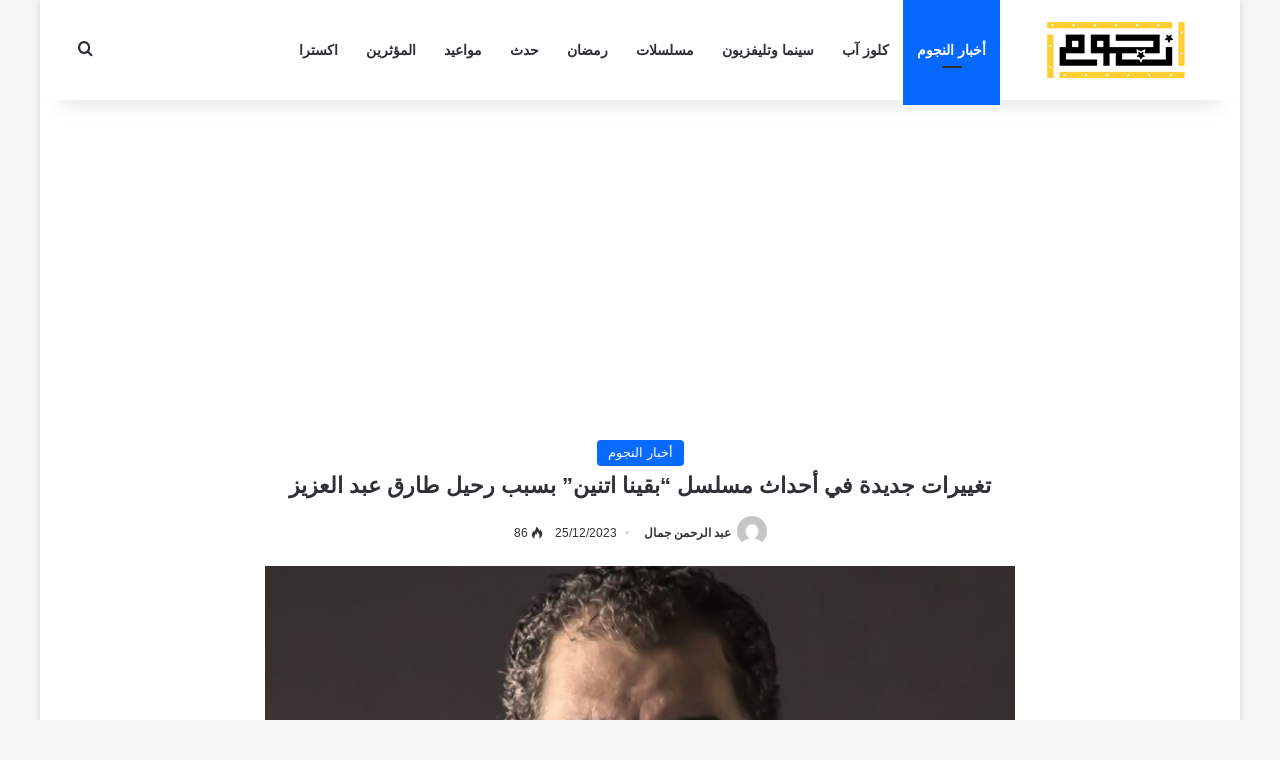

--- FILE ---
content_type: text/html; charset=UTF-8
request_url: https://nogoum.net/news/%D8%AA%D8%BA%D9%8A%D9%8A%D8%B1%D8%A7%D8%AA-%D8%AC%D8%AF%D9%8A%D8%AF%D8%A9-%D9%81%D9%8A-%D8%A3%D8%AD%D8%AF%D8%A7%D8%AB-%D9%85%D8%B3%D9%84%D8%B3%D9%84-%D8%A8%D9%82%D9%8A%D9%86%D8%A7-%D8%A7%D8%AA%D9%86/
body_size: 17249
content:
<!DOCTYPE html>
<html dir="rtl" lang="ar" class="" data-skin="light">
<head>
	<meta charset="UTF-8" />
	<link rel="profile" href="https://gmpg.org/xfn/11" />
	<meta name='robots' content='index, follow, max-image-preview:large, max-snippet:-1, max-video-preview:-1' />

	<!-- This site is optimized with the Yoast SEO plugin v26.7 - https://yoast.com/wordpress/plugins/seo/ -->
	<title>تغييرات جديدة في أحداث مسلسل &quot;بقينا اتنين&quot; بسبب رحيل طارق عبد العزيز - نجوم</title>
	<meta name="description" content="طارق عبد العزيز، الفنان المصري الراحل، توفي في موقع التصوير أثناء تصوير مشاهده في مسلسل &quot;بقينا اتنين&quot; والتي تجمعه بالفنان شريف منير" />
	<link rel="canonical" href="https://nogoum.net/news/تغييرات-جديدة-في-أحداث-مسلسل-بقينا-اتن/" />
	<meta property="og:locale" content="ar_AR" />
	<meta property="og:type" content="article" />
	<meta property="og:title" content="تغييرات جديدة في أحداث مسلسل &quot;بقينا اتنين&quot; بسبب رحيل طارق عبد العزيز - نجوم" />
	<meta property="og:description" content="طارق عبد العزيز، الفنان المصري الراحل، توفي في موقع التصوير أثناء تصوير مشاهده في مسلسل &quot;بقينا اتنين&quot; والتي تجمعه بالفنان شريف منير" />
	<meta property="og:url" content="https://nogoum.net/news/تغييرات-جديدة-في-أحداث-مسلسل-بقينا-اتن/" />
	<meta property="og:site_name" content="نجوم" />
	<meta property="article:publisher" content="https://www.facebook.com/nogoumnet" />
	<meta property="article:published_time" content="2023-12-25T07:37:52+00:00" />
	<meta property="og:image" content="https://nogoum.net/wp-content/uploads/2023/12/Copy-of-Website-featured-image1-9.jpg" />
	<meta property="og:image:width" content="1200" />
	<meta property="og:image:height" content="675" />
	<meta property="og:image:type" content="image/jpeg" />
	<meta name="author" content="عبد الرحمن جمال" />
	<meta name="twitter:card" content="summary_large_image" />
	<meta name="twitter:label1" content="كُتب بواسطة" />
	<meta name="twitter:data1" content="عبد الرحمن جمال" />
	<meta name="twitter:label2" content="وقت القراءة المُقدّر" />
	<meta name="twitter:data2" content="دقيقتان" />
	<script type="application/ld+json" class="yoast-schema-graph">{"@context":"https://schema.org","@graph":[{"@type":"Article","@id":"https://nogoum.net/news/%d8%aa%d8%ba%d9%8a%d9%8a%d8%b1%d8%a7%d8%aa-%d8%ac%d8%af%d9%8a%d8%af%d8%a9-%d9%81%d9%8a-%d8%a3%d8%ad%d8%af%d8%a7%d8%ab-%d9%85%d8%b3%d9%84%d8%b3%d9%84-%d8%a8%d9%82%d9%8a%d9%86%d8%a7-%d8%a7%d8%aa%d9%86/#article","isPartOf":{"@id":"https://nogoum.net/news/%d8%aa%d8%ba%d9%8a%d9%8a%d8%b1%d8%a7%d8%aa-%d8%ac%d8%af%d9%8a%d8%af%d8%a9-%d9%81%d9%8a-%d8%a3%d8%ad%d8%af%d8%a7%d8%ab-%d9%85%d8%b3%d9%84%d8%b3%d9%84-%d8%a8%d9%82%d9%8a%d9%86%d8%a7-%d8%a7%d8%aa%d9%86/"},"author":{"name":"عبد الرحمن جمال","@id":"https://nogoum.net/#/schema/person/75146e0edc6a34e4f1192f10072988b9"},"headline":"تغييرات جديدة في أحداث مسلسل &#8220;بقينا اتنين&#8221; بسبب رحيل طارق عبد العزيز","datePublished":"2023-12-25T07:37:52+00:00","mainEntityOfPage":{"@id":"https://nogoum.net/news/%d8%aa%d8%ba%d9%8a%d9%8a%d8%b1%d8%a7%d8%aa-%d8%ac%d8%af%d9%8a%d8%af%d8%a9-%d9%81%d9%8a-%d8%a3%d8%ad%d8%af%d8%a7%d8%ab-%d9%85%d8%b3%d9%84%d8%b3%d9%84-%d8%a8%d9%82%d9%8a%d9%86%d8%a7-%d8%a7%d8%aa%d9%86/"},"wordCount":0,"commentCount":0,"publisher":{"@id":"https://nogoum.net/#organization"},"image":{"@id":"https://nogoum.net/news/%d8%aa%d8%ba%d9%8a%d9%8a%d8%b1%d8%a7%d8%aa-%d8%ac%d8%af%d9%8a%d8%af%d8%a9-%d9%81%d9%8a-%d8%a3%d8%ad%d8%af%d8%a7%d8%ab-%d9%85%d8%b3%d9%84%d8%b3%d9%84-%d8%a8%d9%82%d9%8a%d9%86%d8%a7-%d8%a7%d8%aa%d9%86/#primaryimage"},"thumbnailUrl":"https://nogoum.net/wp-content/uploads/2023/12/Copy-of-Website-featured-image1-9.jpg","articleSection":["أخبار النجوم"],"inLanguage":"ar","potentialAction":[{"@type":"CommentAction","name":"Comment","target":["https://nogoum.net/news/%d8%aa%d8%ba%d9%8a%d9%8a%d8%b1%d8%a7%d8%aa-%d8%ac%d8%af%d9%8a%d8%af%d8%a9-%d9%81%d9%8a-%d8%a3%d8%ad%d8%af%d8%a7%d8%ab-%d9%85%d8%b3%d9%84%d8%b3%d9%84-%d8%a8%d9%82%d9%8a%d9%86%d8%a7-%d8%a7%d8%aa%d9%86/#respond"]}]},{"@type":"WebPage","@id":"https://nogoum.net/news/%d8%aa%d8%ba%d9%8a%d9%8a%d8%b1%d8%a7%d8%aa-%d8%ac%d8%af%d9%8a%d8%af%d8%a9-%d9%81%d9%8a-%d8%a3%d8%ad%d8%af%d8%a7%d8%ab-%d9%85%d8%b3%d9%84%d8%b3%d9%84-%d8%a8%d9%82%d9%8a%d9%86%d8%a7-%d8%a7%d8%aa%d9%86/","url":"https://nogoum.net/news/%d8%aa%d8%ba%d9%8a%d9%8a%d8%b1%d8%a7%d8%aa-%d8%ac%d8%af%d9%8a%d8%af%d8%a9-%d9%81%d9%8a-%d8%a3%d8%ad%d8%af%d8%a7%d8%ab-%d9%85%d8%b3%d9%84%d8%b3%d9%84-%d8%a8%d9%82%d9%8a%d9%86%d8%a7-%d8%a7%d8%aa%d9%86/","name":"تغييرات جديدة في أحداث مسلسل \"بقينا اتنين\" بسبب رحيل طارق عبد العزيز - نجوم","isPartOf":{"@id":"https://nogoum.net/#website"},"primaryImageOfPage":{"@id":"https://nogoum.net/news/%d8%aa%d8%ba%d9%8a%d9%8a%d8%b1%d8%a7%d8%aa-%d8%ac%d8%af%d9%8a%d8%af%d8%a9-%d9%81%d9%8a-%d8%a3%d8%ad%d8%af%d8%a7%d8%ab-%d9%85%d8%b3%d9%84%d8%b3%d9%84-%d8%a8%d9%82%d9%8a%d9%86%d8%a7-%d8%a7%d8%aa%d9%86/#primaryimage"},"image":{"@id":"https://nogoum.net/news/%d8%aa%d8%ba%d9%8a%d9%8a%d8%b1%d8%a7%d8%aa-%d8%ac%d8%af%d9%8a%d8%af%d8%a9-%d9%81%d9%8a-%d8%a3%d8%ad%d8%af%d8%a7%d8%ab-%d9%85%d8%b3%d9%84%d8%b3%d9%84-%d8%a8%d9%82%d9%8a%d9%86%d8%a7-%d8%a7%d8%aa%d9%86/#primaryimage"},"thumbnailUrl":"https://nogoum.net/wp-content/uploads/2023/12/Copy-of-Website-featured-image1-9.jpg","datePublished":"2023-12-25T07:37:52+00:00","description":"طارق عبد العزيز، الفنان المصري الراحل، توفي في موقع التصوير أثناء تصوير مشاهده في مسلسل \"بقينا اتنين\" والتي تجمعه بالفنان شريف منير","breadcrumb":{"@id":"https://nogoum.net/news/%d8%aa%d8%ba%d9%8a%d9%8a%d8%b1%d8%a7%d8%aa-%d8%ac%d8%af%d9%8a%d8%af%d8%a9-%d9%81%d9%8a-%d8%a3%d8%ad%d8%af%d8%a7%d8%ab-%d9%85%d8%b3%d9%84%d8%b3%d9%84-%d8%a8%d9%82%d9%8a%d9%86%d8%a7-%d8%a7%d8%aa%d9%86/#breadcrumb"},"inLanguage":"ar","potentialAction":[{"@type":"ReadAction","target":["https://nogoum.net/news/%d8%aa%d8%ba%d9%8a%d9%8a%d8%b1%d8%a7%d8%aa-%d8%ac%d8%af%d9%8a%d8%af%d8%a9-%d9%81%d9%8a-%d8%a3%d8%ad%d8%af%d8%a7%d8%ab-%d9%85%d8%b3%d9%84%d8%b3%d9%84-%d8%a8%d9%82%d9%8a%d9%86%d8%a7-%d8%a7%d8%aa%d9%86/"]}]},{"@type":"ImageObject","inLanguage":"ar","@id":"https://nogoum.net/news/%d8%aa%d8%ba%d9%8a%d9%8a%d8%b1%d8%a7%d8%aa-%d8%ac%d8%af%d9%8a%d8%af%d8%a9-%d9%81%d9%8a-%d8%a3%d8%ad%d8%af%d8%a7%d8%ab-%d9%85%d8%b3%d9%84%d8%b3%d9%84-%d8%a8%d9%82%d9%8a%d9%86%d8%a7-%d8%a7%d8%aa%d9%86/#primaryimage","url":"https://nogoum.net/wp-content/uploads/2023/12/Copy-of-Website-featured-image1-9.jpg","contentUrl":"https://nogoum.net/wp-content/uploads/2023/12/Copy-of-Website-featured-image1-9.jpg","width":1200,"height":675,"caption":"تغييرات جديدة في أحداث مسلسل \"بقينا اتنين\" بسبب رحيل طارق عبد العزيز"},{"@type":"BreadcrumbList","@id":"https://nogoum.net/news/%d8%aa%d8%ba%d9%8a%d9%8a%d8%b1%d8%a7%d8%aa-%d8%ac%d8%af%d9%8a%d8%af%d8%a9-%d9%81%d9%8a-%d8%a3%d8%ad%d8%af%d8%a7%d8%ab-%d9%85%d8%b3%d9%84%d8%b3%d9%84-%d8%a8%d9%82%d9%8a%d9%86%d8%a7-%d8%a7%d8%aa%d9%86/#breadcrumb","itemListElement":[{"@type":"ListItem","position":1,"name":"Home","item":"https://nogoum.net/"},{"@type":"ListItem","position":2,"name":"تغييرات جديدة في أحداث مسلسل &#8220;بقينا اتنين&#8221; بسبب رحيل طارق عبد العزيز"}]},{"@type":"WebSite","@id":"https://nogoum.net/#website","url":"https://nogoum.net/","name":"نجوم","description":"أخبار نجوم الفن","publisher":{"@id":"https://nogoum.net/#organization"},"alternateName":"nogoum.net","potentialAction":[{"@type":"SearchAction","target":{"@type":"EntryPoint","urlTemplate":"https://nogoum.net/?s={search_term_string}"},"query-input":{"@type":"PropertyValueSpecification","valueRequired":true,"valueName":"search_term_string"}}],"inLanguage":"ar"},{"@type":"Organization","@id":"https://nogoum.net/#organization","name":"نجوم","alternateName":"نجوم نت","url":"https://nogoum.net/","logo":{"@type":"ImageObject","inLanguage":"ar","@id":"https://nogoum.net/#/schema/logo/image/","url":"https://nogoum.net/wp-content/uploads/2023/03/nogoum.png","contentUrl":"https://nogoum.net/wp-content/uploads/2023/03/nogoum.png","width":190,"height":60,"caption":"نجوم"},"image":{"@id":"https://nogoum.net/#/schema/logo/image/"},"sameAs":["https://www.facebook.com/nogoumnet","https://instagram.com/nogoumnet"]},{"@type":"Person","@id":"https://nogoum.net/#/schema/person/75146e0edc6a34e4f1192f10072988b9","name":"عبد الرحمن جمال","image":{"@type":"ImageObject","inLanguage":"ar","@id":"https://nogoum.net/#/schema/person/image/","url":"https://secure.gravatar.com/avatar/2333e3065bee034342b0addd12d2c1acd358ff660442ab27a03e622b1b20b5e8?s=96&d=mm&r=g","contentUrl":"https://secure.gravatar.com/avatar/2333e3065bee034342b0addd12d2c1acd358ff660442ab27a03e622b1b20b5e8?s=96&d=mm&r=g","caption":"عبد الرحمن جمال"},"url":"https://nogoum.net/author/abdulrahman/"}]}</script>
	<!-- / Yoast SEO plugin. -->


<link rel="alternate" type="application/rss+xml" title="نجوم &laquo; الخلاصة" href="https://nogoum.net/feed/" />
<link rel="alternate" type="application/rss+xml" title="نجوم &laquo; خلاصة التعليقات" href="https://nogoum.net/comments/feed/" />
<link rel="alternate" type="application/rss+xml" title="نجوم &laquo; تغييرات جديدة في أحداث مسلسل &#8220;بقينا اتنين&#8221; بسبب رحيل طارق عبد العزيز خلاصة التعليقات" href="https://nogoum.net/news/%d8%aa%d8%ba%d9%8a%d9%8a%d8%b1%d8%a7%d8%aa-%d8%ac%d8%af%d9%8a%d8%af%d8%a9-%d9%81%d9%8a-%d8%a3%d8%ad%d8%af%d8%a7%d8%ab-%d9%85%d8%b3%d9%84%d8%b3%d9%84-%d8%a8%d9%82%d9%8a%d9%86%d8%a7-%d8%a7%d8%aa%d9%86/feed/" />

		<style type="text/css">
			:root{				
			--tie-preset-gradient-1: linear-gradient(135deg, rgba(6, 147, 227, 1) 0%, rgb(155, 81, 224) 100%);
			--tie-preset-gradient-2: linear-gradient(135deg, rgb(122, 220, 180) 0%, rgb(0, 208, 130) 100%);
			--tie-preset-gradient-3: linear-gradient(135deg, rgba(252, 185, 0, 1) 0%, rgba(255, 105, 0, 1) 100%);
			--tie-preset-gradient-4: linear-gradient(135deg, rgba(255, 105, 0, 1) 0%, rgb(207, 46, 46) 100%);
			--tie-preset-gradient-5: linear-gradient(135deg, rgb(238, 238, 238) 0%, rgb(169, 184, 195) 100%);
			--tie-preset-gradient-6: linear-gradient(135deg, rgb(74, 234, 220) 0%, rgb(151, 120, 209) 20%, rgb(207, 42, 186) 40%, rgb(238, 44, 130) 60%, rgb(251, 105, 98) 80%, rgb(254, 248, 76) 100%);
			--tie-preset-gradient-7: linear-gradient(135deg, rgb(255, 206, 236) 0%, rgb(152, 150, 240) 100%);
			--tie-preset-gradient-8: linear-gradient(135deg, rgb(254, 205, 165) 0%, rgb(254, 45, 45) 50%, rgb(107, 0, 62) 100%);
			--tie-preset-gradient-9: linear-gradient(135deg, rgb(255, 203, 112) 0%, rgb(199, 81, 192) 50%, rgb(65, 88, 208) 100%);
			--tie-preset-gradient-10: linear-gradient(135deg, rgb(255, 245, 203) 0%, rgb(182, 227, 212) 50%, rgb(51, 167, 181) 100%);
			--tie-preset-gradient-11: linear-gradient(135deg, rgb(202, 248, 128) 0%, rgb(113, 206, 126) 100%);
			--tie-preset-gradient-12: linear-gradient(135deg, rgb(2, 3, 129) 0%, rgb(40, 116, 252) 100%);
			--tie-preset-gradient-13: linear-gradient(135deg, #4D34FA, #ad34fa);
			--tie-preset-gradient-14: linear-gradient(135deg, #0057FF, #31B5FF);
			--tie-preset-gradient-15: linear-gradient(135deg, #FF007A, #FF81BD);
			--tie-preset-gradient-16: linear-gradient(135deg, #14111E, #4B4462);
			--tie-preset-gradient-17: linear-gradient(135deg, #F32758, #FFC581);

			
					--main-nav-background: #FFFFFF;
					--main-nav-secondry-background: rgba(0,0,0,0.03);
					--main-nav-primary-color: #0088ff;
					--main-nav-contrast-primary-color: #FFFFFF;
					--main-nav-text-color: #2c2f34;
					--main-nav-secondry-text-color: rgba(0,0,0,0.5);
					--main-nav-main-border-color: rgba(0,0,0,0.1);
					--main-nav-secondry-border-color: rgba(0,0,0,0.08);
				
			}
		</style>
	<link rel="alternate" title="oEmbed (JSON)" type="application/json+oembed" href="https://nogoum.net/wp-json/oembed/1.0/embed?url=https%3A%2F%2Fnogoum.net%2Fnews%2F%25d8%25aa%25d8%25ba%25d9%258a%25d9%258a%25d8%25b1%25d8%25a7%25d8%25aa-%25d8%25ac%25d8%25af%25d9%258a%25d8%25af%25d8%25a9-%25d9%2581%25d9%258a-%25d8%25a3%25d8%25ad%25d8%25af%25d8%25a7%25d8%25ab-%25d9%2585%25d8%25b3%25d9%2584%25d8%25b3%25d9%2584-%25d8%25a8%25d9%2582%25d9%258a%25d9%2586%25d8%25a7-%25d8%25a7%25d8%25aa%25d9%2586%2F" />
<link rel="alternate" title="oEmbed (XML)" type="text/xml+oembed" href="https://nogoum.net/wp-json/oembed/1.0/embed?url=https%3A%2F%2Fnogoum.net%2Fnews%2F%25d8%25aa%25d8%25ba%25d9%258a%25d9%258a%25d8%25b1%25d8%25a7%25d8%25aa-%25d8%25ac%25d8%25af%25d9%258a%25d8%25af%25d8%25a9-%25d9%2581%25d9%258a-%25d8%25a3%25d8%25ad%25d8%25af%25d8%25a7%25d8%25ab-%25d9%2585%25d8%25b3%25d9%2584%25d8%25b3%25d9%2584-%25d8%25a8%25d9%2582%25d9%258a%25d9%2586%25d8%25a7-%25d8%25a7%25d8%25aa%25d9%2586%2F&#038;format=xml" />
<meta name="viewport" content="width=device-width, initial-scale=1.0" /><style id='wp-img-auto-sizes-contain-inline-css' type='text/css'>
img:is([sizes=auto i],[sizes^="auto," i]){contain-intrinsic-size:3000px 1500px}
/*# sourceURL=wp-img-auto-sizes-contain-inline-css */
</style>
<style id='wp-emoji-styles-inline-css' type='text/css'>

	img.wp-smiley, img.emoji {
		display: inline !important;
		border: none !important;
		box-shadow: none !important;
		height: 1em !important;
		width: 1em !important;
		margin: 0 0.07em !important;
		vertical-align: -0.1em !important;
		background: none !important;
		padding: 0 !important;
	}
/*# sourceURL=wp-emoji-styles-inline-css */
</style>
<style id='wp-block-library-inline-css' type='text/css'>
:root{--wp-block-synced-color:#7a00df;--wp-block-synced-color--rgb:122,0,223;--wp-bound-block-color:var(--wp-block-synced-color);--wp-editor-canvas-background:#ddd;--wp-admin-theme-color:#007cba;--wp-admin-theme-color--rgb:0,124,186;--wp-admin-theme-color-darker-10:#006ba1;--wp-admin-theme-color-darker-10--rgb:0,107,160.5;--wp-admin-theme-color-darker-20:#005a87;--wp-admin-theme-color-darker-20--rgb:0,90,135;--wp-admin-border-width-focus:2px}@media (min-resolution:192dpi){:root{--wp-admin-border-width-focus:1.5px}}.wp-element-button{cursor:pointer}:root .has-very-light-gray-background-color{background-color:#eee}:root .has-very-dark-gray-background-color{background-color:#313131}:root .has-very-light-gray-color{color:#eee}:root .has-very-dark-gray-color{color:#313131}:root .has-vivid-green-cyan-to-vivid-cyan-blue-gradient-background{background:linear-gradient(135deg,#00d084,#0693e3)}:root .has-purple-crush-gradient-background{background:linear-gradient(135deg,#34e2e4,#4721fb 50%,#ab1dfe)}:root .has-hazy-dawn-gradient-background{background:linear-gradient(135deg,#faaca8,#dad0ec)}:root .has-subdued-olive-gradient-background{background:linear-gradient(135deg,#fafae1,#67a671)}:root .has-atomic-cream-gradient-background{background:linear-gradient(135deg,#fdd79a,#004a59)}:root .has-nightshade-gradient-background{background:linear-gradient(135deg,#330968,#31cdcf)}:root .has-midnight-gradient-background{background:linear-gradient(135deg,#020381,#2874fc)}:root{--wp--preset--font-size--normal:16px;--wp--preset--font-size--huge:42px}.has-regular-font-size{font-size:1em}.has-larger-font-size{font-size:2.625em}.has-normal-font-size{font-size:var(--wp--preset--font-size--normal)}.has-huge-font-size{font-size:var(--wp--preset--font-size--huge)}.has-text-align-center{text-align:center}.has-text-align-left{text-align:left}.has-text-align-right{text-align:right}.has-fit-text{white-space:nowrap!important}#end-resizable-editor-section{display:none}.aligncenter{clear:both}.items-justified-left{justify-content:flex-start}.items-justified-center{justify-content:center}.items-justified-right{justify-content:flex-end}.items-justified-space-between{justify-content:space-between}.screen-reader-text{border:0;clip-path:inset(50%);height:1px;margin:-1px;overflow:hidden;padding:0;position:absolute;width:1px;word-wrap:normal!important}.screen-reader-text:focus{background-color:#ddd;clip-path:none;color:#444;display:block;font-size:1em;height:auto;left:5px;line-height:normal;padding:15px 23px 14px;text-decoration:none;top:5px;width:auto;z-index:100000}html :where(.has-border-color){border-style:solid}html :where([style*=border-top-color]){border-top-style:solid}html :where([style*=border-right-color]){border-right-style:solid}html :where([style*=border-bottom-color]){border-bottom-style:solid}html :where([style*=border-left-color]){border-left-style:solid}html :where([style*=border-width]){border-style:solid}html :where([style*=border-top-width]){border-top-style:solid}html :where([style*=border-right-width]){border-right-style:solid}html :where([style*=border-bottom-width]){border-bottom-style:solid}html :where([style*=border-left-width]){border-left-style:solid}html :where(img[class*=wp-image-]){height:auto;max-width:100%}:where(figure){margin:0 0 1em}html :where(.is-position-sticky){--wp-admin--admin-bar--position-offset:var(--wp-admin--admin-bar--height,0px)}@media screen and (max-width:600px){html :where(.is-position-sticky){--wp-admin--admin-bar--position-offset:0px}}

/*# sourceURL=wp-block-library-inline-css */
</style><style id='global-styles-inline-css' type='text/css'>
:root{--wp--preset--aspect-ratio--square: 1;--wp--preset--aspect-ratio--4-3: 4/3;--wp--preset--aspect-ratio--3-4: 3/4;--wp--preset--aspect-ratio--3-2: 3/2;--wp--preset--aspect-ratio--2-3: 2/3;--wp--preset--aspect-ratio--16-9: 16/9;--wp--preset--aspect-ratio--9-16: 9/16;--wp--preset--color--black: #000000;--wp--preset--color--cyan-bluish-gray: #abb8c3;--wp--preset--color--white: #ffffff;--wp--preset--color--pale-pink: #f78da7;--wp--preset--color--vivid-red: #cf2e2e;--wp--preset--color--luminous-vivid-orange: #ff6900;--wp--preset--color--luminous-vivid-amber: #fcb900;--wp--preset--color--light-green-cyan: #7bdcb5;--wp--preset--color--vivid-green-cyan: #00d084;--wp--preset--color--pale-cyan-blue: #8ed1fc;--wp--preset--color--vivid-cyan-blue: #0693e3;--wp--preset--color--vivid-purple: #9b51e0;--wp--preset--color--global-color: #0088ff;--wp--preset--gradient--vivid-cyan-blue-to-vivid-purple: linear-gradient(135deg,rgb(6,147,227) 0%,rgb(155,81,224) 100%);--wp--preset--gradient--light-green-cyan-to-vivid-green-cyan: linear-gradient(135deg,rgb(122,220,180) 0%,rgb(0,208,130) 100%);--wp--preset--gradient--luminous-vivid-amber-to-luminous-vivid-orange: linear-gradient(135deg,rgb(252,185,0) 0%,rgb(255,105,0) 100%);--wp--preset--gradient--luminous-vivid-orange-to-vivid-red: linear-gradient(135deg,rgb(255,105,0) 0%,rgb(207,46,46) 100%);--wp--preset--gradient--very-light-gray-to-cyan-bluish-gray: linear-gradient(135deg,rgb(238,238,238) 0%,rgb(169,184,195) 100%);--wp--preset--gradient--cool-to-warm-spectrum: linear-gradient(135deg,rgb(74,234,220) 0%,rgb(151,120,209) 20%,rgb(207,42,186) 40%,rgb(238,44,130) 60%,rgb(251,105,98) 80%,rgb(254,248,76) 100%);--wp--preset--gradient--blush-light-purple: linear-gradient(135deg,rgb(255,206,236) 0%,rgb(152,150,240) 100%);--wp--preset--gradient--blush-bordeaux: linear-gradient(135deg,rgb(254,205,165) 0%,rgb(254,45,45) 50%,rgb(107,0,62) 100%);--wp--preset--gradient--luminous-dusk: linear-gradient(135deg,rgb(255,203,112) 0%,rgb(199,81,192) 50%,rgb(65,88,208) 100%);--wp--preset--gradient--pale-ocean: linear-gradient(135deg,rgb(255,245,203) 0%,rgb(182,227,212) 50%,rgb(51,167,181) 100%);--wp--preset--gradient--electric-grass: linear-gradient(135deg,rgb(202,248,128) 0%,rgb(113,206,126) 100%);--wp--preset--gradient--midnight: linear-gradient(135deg,rgb(2,3,129) 0%,rgb(40,116,252) 100%);--wp--preset--font-size--small: 13px;--wp--preset--font-size--medium: 20px;--wp--preset--font-size--large: 36px;--wp--preset--font-size--x-large: 42px;--wp--preset--spacing--20: 0.44rem;--wp--preset--spacing--30: 0.67rem;--wp--preset--spacing--40: 1rem;--wp--preset--spacing--50: 1.5rem;--wp--preset--spacing--60: 2.25rem;--wp--preset--spacing--70: 3.38rem;--wp--preset--spacing--80: 5.06rem;--wp--preset--shadow--natural: 6px 6px 9px rgba(0, 0, 0, 0.2);--wp--preset--shadow--deep: 12px 12px 50px rgba(0, 0, 0, 0.4);--wp--preset--shadow--sharp: 6px 6px 0px rgba(0, 0, 0, 0.2);--wp--preset--shadow--outlined: 6px 6px 0px -3px rgb(255, 255, 255), 6px 6px rgb(0, 0, 0);--wp--preset--shadow--crisp: 6px 6px 0px rgb(0, 0, 0);}:where(.is-layout-flex){gap: 0.5em;}:where(.is-layout-grid){gap: 0.5em;}body .is-layout-flex{display: flex;}.is-layout-flex{flex-wrap: wrap;align-items: center;}.is-layout-flex > :is(*, div){margin: 0;}body .is-layout-grid{display: grid;}.is-layout-grid > :is(*, div){margin: 0;}:where(.wp-block-columns.is-layout-flex){gap: 2em;}:where(.wp-block-columns.is-layout-grid){gap: 2em;}:where(.wp-block-post-template.is-layout-flex){gap: 1.25em;}:where(.wp-block-post-template.is-layout-grid){gap: 1.25em;}.has-black-color{color: var(--wp--preset--color--black) !important;}.has-cyan-bluish-gray-color{color: var(--wp--preset--color--cyan-bluish-gray) !important;}.has-white-color{color: var(--wp--preset--color--white) !important;}.has-pale-pink-color{color: var(--wp--preset--color--pale-pink) !important;}.has-vivid-red-color{color: var(--wp--preset--color--vivid-red) !important;}.has-luminous-vivid-orange-color{color: var(--wp--preset--color--luminous-vivid-orange) !important;}.has-luminous-vivid-amber-color{color: var(--wp--preset--color--luminous-vivid-amber) !important;}.has-light-green-cyan-color{color: var(--wp--preset--color--light-green-cyan) !important;}.has-vivid-green-cyan-color{color: var(--wp--preset--color--vivid-green-cyan) !important;}.has-pale-cyan-blue-color{color: var(--wp--preset--color--pale-cyan-blue) !important;}.has-vivid-cyan-blue-color{color: var(--wp--preset--color--vivid-cyan-blue) !important;}.has-vivid-purple-color{color: var(--wp--preset--color--vivid-purple) !important;}.has-black-background-color{background-color: var(--wp--preset--color--black) !important;}.has-cyan-bluish-gray-background-color{background-color: var(--wp--preset--color--cyan-bluish-gray) !important;}.has-white-background-color{background-color: var(--wp--preset--color--white) !important;}.has-pale-pink-background-color{background-color: var(--wp--preset--color--pale-pink) !important;}.has-vivid-red-background-color{background-color: var(--wp--preset--color--vivid-red) !important;}.has-luminous-vivid-orange-background-color{background-color: var(--wp--preset--color--luminous-vivid-orange) !important;}.has-luminous-vivid-amber-background-color{background-color: var(--wp--preset--color--luminous-vivid-amber) !important;}.has-light-green-cyan-background-color{background-color: var(--wp--preset--color--light-green-cyan) !important;}.has-vivid-green-cyan-background-color{background-color: var(--wp--preset--color--vivid-green-cyan) !important;}.has-pale-cyan-blue-background-color{background-color: var(--wp--preset--color--pale-cyan-blue) !important;}.has-vivid-cyan-blue-background-color{background-color: var(--wp--preset--color--vivid-cyan-blue) !important;}.has-vivid-purple-background-color{background-color: var(--wp--preset--color--vivid-purple) !important;}.has-black-border-color{border-color: var(--wp--preset--color--black) !important;}.has-cyan-bluish-gray-border-color{border-color: var(--wp--preset--color--cyan-bluish-gray) !important;}.has-white-border-color{border-color: var(--wp--preset--color--white) !important;}.has-pale-pink-border-color{border-color: var(--wp--preset--color--pale-pink) !important;}.has-vivid-red-border-color{border-color: var(--wp--preset--color--vivid-red) !important;}.has-luminous-vivid-orange-border-color{border-color: var(--wp--preset--color--luminous-vivid-orange) !important;}.has-luminous-vivid-amber-border-color{border-color: var(--wp--preset--color--luminous-vivid-amber) !important;}.has-light-green-cyan-border-color{border-color: var(--wp--preset--color--light-green-cyan) !important;}.has-vivid-green-cyan-border-color{border-color: var(--wp--preset--color--vivid-green-cyan) !important;}.has-pale-cyan-blue-border-color{border-color: var(--wp--preset--color--pale-cyan-blue) !important;}.has-vivid-cyan-blue-border-color{border-color: var(--wp--preset--color--vivid-cyan-blue) !important;}.has-vivid-purple-border-color{border-color: var(--wp--preset--color--vivid-purple) !important;}.has-vivid-cyan-blue-to-vivid-purple-gradient-background{background: var(--wp--preset--gradient--vivid-cyan-blue-to-vivid-purple) !important;}.has-light-green-cyan-to-vivid-green-cyan-gradient-background{background: var(--wp--preset--gradient--light-green-cyan-to-vivid-green-cyan) !important;}.has-luminous-vivid-amber-to-luminous-vivid-orange-gradient-background{background: var(--wp--preset--gradient--luminous-vivid-amber-to-luminous-vivid-orange) !important;}.has-luminous-vivid-orange-to-vivid-red-gradient-background{background: var(--wp--preset--gradient--luminous-vivid-orange-to-vivid-red) !important;}.has-very-light-gray-to-cyan-bluish-gray-gradient-background{background: var(--wp--preset--gradient--very-light-gray-to-cyan-bluish-gray) !important;}.has-cool-to-warm-spectrum-gradient-background{background: var(--wp--preset--gradient--cool-to-warm-spectrum) !important;}.has-blush-light-purple-gradient-background{background: var(--wp--preset--gradient--blush-light-purple) !important;}.has-blush-bordeaux-gradient-background{background: var(--wp--preset--gradient--blush-bordeaux) !important;}.has-luminous-dusk-gradient-background{background: var(--wp--preset--gradient--luminous-dusk) !important;}.has-pale-ocean-gradient-background{background: var(--wp--preset--gradient--pale-ocean) !important;}.has-electric-grass-gradient-background{background: var(--wp--preset--gradient--electric-grass) !important;}.has-midnight-gradient-background{background: var(--wp--preset--gradient--midnight) !important;}.has-small-font-size{font-size: var(--wp--preset--font-size--small) !important;}.has-medium-font-size{font-size: var(--wp--preset--font-size--medium) !important;}.has-large-font-size{font-size: var(--wp--preset--font-size--large) !important;}.has-x-large-font-size{font-size: var(--wp--preset--font-size--x-large) !important;}
/*# sourceURL=global-styles-inline-css */
</style>

<style id='classic-theme-styles-inline-css' type='text/css'>
/*! This file is auto-generated */
.wp-block-button__link{color:#fff;background-color:#32373c;border-radius:9999px;box-shadow:none;text-decoration:none;padding:calc(.667em + 2px) calc(1.333em + 2px);font-size:1.125em}.wp-block-file__button{background:#32373c;color:#fff;text-decoration:none}
/*# sourceURL=/wp-includes/css/classic-themes.min.css */
</style>
<link rel='stylesheet' id='tie-css-base-css' href='https://nogoum.net/wp-content/themes/jannah/assets/css/base.min.css?ver=7.6.0' type='text/css' media='all' />
<link rel='stylesheet' id='tie-css-styles-css' href='https://nogoum.net/wp-content/themes/jannah/assets/css/style.min.css?ver=7.6.0' type='text/css' media='all' />
<link rel='stylesheet' id='tie-css-widgets-css' href='https://nogoum.net/wp-content/themes/jannah/assets/css/widgets.min.css?ver=7.6.0' type='text/css' media='all' />
<link rel='stylesheet' id='tie-css-helpers-css' href='https://nogoum.net/wp-content/themes/jannah/assets/css/helpers.min.css?ver=7.6.0' type='text/css' media='all' />
<link rel='stylesheet' id='tie-fontawesome5-css' href='https://nogoum.net/wp-content/themes/jannah/assets/css/fontawesome.css?ver=7.6.0' type='text/css' media='all' />
<link rel='stylesheet' id='tie-css-ilightbox-css' href='https://nogoum.net/wp-content/themes/jannah/assets/ilightbox/dark-skin/skin.css?ver=7.6.0' type='text/css' media='all' />
<link rel='stylesheet' id='tie-css-single-css' href='https://nogoum.net/wp-content/themes/jannah/assets/css/single.min.css?ver=7.6.0' type='text/css' media='all' />
<link rel='stylesheet' id='tie-css-print-css' href='https://nogoum.net/wp-content/themes/jannah/assets/css/print.css?ver=7.6.0' type='text/css' media='print' />
<style id='tie-css-print-inline-css' type='text/css'>
#main-nav .main-menu > ul > li > a{font-size: 14px;font-weight: 700;}.entry-header h1.entry-title{font-size: 22px;}#the-post .entry-content,#the-post .entry-content p{font-size: 16px;line-height: 1.75;}#header-notification-bar{background: var( --tie-preset-gradient-13 );}#header-notification-bar{--tie-buttons-color: #FFFFFF;--tie-buttons-border-color: #FFFFFF;--tie-buttons-hover-color: #e1e1e1;--tie-buttons-hover-text: #000000;}#header-notification-bar{--tie-buttons-text: #000000;}@media (min-width: 1200px){.container{width: auto;}}.boxed-layout #tie-wrapper,.boxed-layout .fixed-nav{max-width: 1200px;}@media (min-width: 1170px){.container,.wide-next-prev-slider-wrapper .slider-main-container{max-width: 1170px;}}@media (max-width: 991px){#theme-header.has-normal-width-logo #logo img {width:140px !important;max-width:100% !important;height: auto !important;max-height: 200px !important;}}
/*# sourceURL=tie-css-print-inline-css */
</style>
<script type="text/javascript" src="https://nogoum.net/wp-includes/js/jquery/jquery.min.js?ver=3.7.1" id="jquery-core-js"></script>
<script type="text/javascript" src="https://nogoum.net/wp-includes/js/jquery/jquery-migrate.min.js?ver=3.4.1" id="jquery-migrate-js"></script>
<link rel="https://api.w.org/" href="https://nogoum.net/wp-json/" /><link rel="alternate" title="JSON" type="application/json" href="https://nogoum.net/wp-json/wp/v2/posts/26580" /><link rel="EditURI" type="application/rsd+xml" title="RSD" href="https://nogoum.net/xmlrpc.php?rsd" />
<link rel="stylesheet" href="https://nogoum.net/wp-content/themes/jannah/rtl.css" type="text/css" media="screen" /><meta name="generator" content="WordPress 6.9" />
<link rel='shortlink' href='https://nogoum.net/?p=26580' />
<meta http-equiv="X-UA-Compatible" content="IE=edge"><!-- Google Tag Manager -->
<script async>(function(w,d,s,l,i){w[l]=w[l]||[];w[l].push({'gtm.start':
new Date().getTime(),event:'gtm.js'});var f=d.getElementsByTagName(s)[0],
j=d.createElement(s),dl=l!='dataLayer'?'&l='+l:'';j.async=true;j.src=
'https://www.googletagmanager.com/gtm.js?id='+i+dl;f.parentNode.insertBefore(j,f);
})(window,document,'script','dataLayer','GTM-N9ZFQC8');</script>
<!-- End Google Tag Manager -->

<!-- Schema & Structured Data For WP v1.54.1 - -->
<script type="application/ld+json" class="saswp-schema-markup-output">
[{"@context":"https:\/\/schema.org\/","@graph":[{"@context":"https:\/\/schema.org\/","@type":"SiteNavigationElement","@id":"https:\/\/nogoum.net\/#%d8%a3%d8%ae%d8%a8%d8%a7%d8%b1-%d8%a7%d9%84%d9%86%d8%ac%d9%88%d9%85","name":"\u0623\u062e\u0628\u0627\u0631 \u0627\u0644\u0646\u062c\u0648\u0645","url":"https:\/\/nogoum.net\/news\/"},{"@context":"https:\/\/schema.org\/","@type":"SiteNavigationElement","@id":"https:\/\/nogoum.net\/#%d9%83%d9%84%d9%88%d8%b2-%d8%a2%d8%a8","name":"\u0643\u0644\u0648\u0632 \u0622\u0628","url":"https:\/\/nogoum.net\/close-up\/"},{"@context":"https:\/\/schema.org\/","@type":"SiteNavigationElement","@id":"https:\/\/nogoum.net\/#%d8%b3%d9%8a%d9%86%d9%85%d8%a7-%d9%88%d8%aa%d9%84%d9%8a%d9%81%d8%b2%d9%8a%d9%88%d9%86","name":"\u0633\u064a\u0646\u0645\u0627 \u0648\u062a\u0644\u064a\u0641\u0632\u064a\u0648\u0646","url":"https:\/\/nogoum.net\/cinema-tv\/"},{"@context":"https:\/\/schema.org\/","@type":"SiteNavigationElement","@id":"https:\/\/nogoum.net\/#%d9%85%d8%b3%d9%84%d8%b3%d9%84%d8%a7%d8%aa","name":"\u0645\u0633\u0644\u0633\u0644\u0627\u062a","url":"https:\/\/nogoum.net\/series\/"},{"@context":"https:\/\/schema.org\/","@type":"SiteNavigationElement","@id":"https:\/\/nogoum.net\/#%d8%b1%d9%85%d8%b6%d8%a7%d9%86","name":"\u0631\u0645\u0636\u0627\u0646","url":"https:\/\/nogoum.net\/ramadan\/"},{"@context":"https:\/\/schema.org\/","@type":"SiteNavigationElement","@id":"https:\/\/nogoum.net\/#%d8%ad%d8%af%d8%ab","name":"\u062d\u062f\u062b","url":"https:\/\/nogoum.net\/event\/"},{"@context":"https:\/\/schema.org\/","@type":"SiteNavigationElement","@id":"https:\/\/nogoum.net\/#%d9%85%d9%88%d8%a7%d8%b9%d9%8a%d8%af","name":"\u0645\u0648\u0627\u0639\u064a\u062f","url":"https:\/\/nogoum.net\/schedule\/"},{"@context":"https:\/\/schema.org\/","@type":"SiteNavigationElement","@id":"https:\/\/nogoum.net\/#%d8%a7%d9%84%d9%85%d8%a4%d8%ab%d8%b1%d9%8a%d9%86","name":"\u0627\u0644\u0645\u0624\u062b\u0631\u064a\u0646","url":"https:\/\/nogoum.net\/influencers\/"},{"@context":"https:\/\/schema.org\/","@type":"SiteNavigationElement","@id":"https:\/\/nogoum.net\/#%d8%a7%d9%83%d8%b3%d8%aa%d8%b1%d8%a7","name":"\u0627\u0643\u0633\u062a\u0631\u0627","url":"https:\/\/nogoum.net\/extra\/"}]},

{"@context":"https:\/\/schema.org\/","@type":"NewsArticle","@id":"https:\/\/nogoum.net\/news\/%d8%aa%d8%ba%d9%8a%d9%8a%d8%b1%d8%a7%d8%aa-%d8%ac%d8%af%d9%8a%d8%af%d8%a9-%d9%81%d9%8a-%d8%a3%d8%ad%d8%af%d8%a7%d8%ab-%d9%85%d8%b3%d9%84%d8%b3%d9%84-%d8%a8%d9%82%d9%8a%d9%86%d8%a7-%d8%a7%d8%aa%d9%86\/#newsarticle","url":"https:\/\/nogoum.net\/news\/%d8%aa%d8%ba%d9%8a%d9%8a%d8%b1%d8%a7%d8%aa-%d8%ac%d8%af%d9%8a%d8%af%d8%a9-%d9%81%d9%8a-%d8%a3%d8%ad%d8%af%d8%a7%d8%ab-%d9%85%d8%b3%d9%84%d8%b3%d9%84-%d8%a8%d9%82%d9%8a%d9%86%d8%a7-%d8%a7%d8%aa%d9%86\/","headline":"\u062a\u063a\u064a\u064a\u0631\u0627\u062a \u062c\u062f\u064a\u062f\u0629 \u0641\u064a \u0623\u062d\u062f\u0627\u062b \u0645\u0633\u0644\u0633\u0644 &#8220;\u0628\u0642\u064a\u0646\u0627 \u0627\u062a\u0646\u064a\u0646&#8221; \u0628\u0633\u0628\u0628 \u0631\u062d\u064a\u0644 \u0637\u0627\u0631\u0642 \u0639\u0628\u062f \u0627\u0644\u0639\u0632\u064a\u0632","mainEntityOfPage":"https:\/\/nogoum.net\/news\/%d8%aa%d8%ba%d9%8a%d9%8a%d8%b1%d8%a7%d8%aa-%d8%ac%d8%af%d9%8a%d8%af%d8%a9-%d9%81%d9%8a-%d8%a3%d8%ad%d8%af%d8%a7%d8%ab-%d9%85%d8%b3%d9%84%d8%b3%d9%84-%d8%a8%d9%82%d9%8a%d9%86%d8%a7-%d8%a7%d8%aa%d9%86\/","datePublished":"2023-12-25T07:37:52+00:00","dateModified":"2023-12-25T07:37:52+00:00","description":"\u0637\u0627\u0631\u0642 \u0639\u0628\u062f \u0627\u0644\u0639\u0632\u064a\u0632\u060c \u0627\u0644\u0641\u0646\u0627\u0646 \u0627\u0644\u0645\u0635\u0631\u064a \u0627\u0644\u0631\u0627\u062d\u0644\u060c \u062a\u0648\u0641\u064a \u0641\u064a \u0645\u0648\u0642\u0639 \u0627\u0644\u062a\u0635\u0648\u064a\u0631 \u0623\u062b\u0646\u0627\u0621 \u062a\u0635\u0648\u064a\u0631 \u0645\u0634\u0627\u0647\u062f\u0647 \u0641\u064a \u0645\u0633\u0644\u0633\u0644 \"\u0628\u0642\u064a\u0646\u0627 \u0627\u062a\u0646\u064a\u0646\" \u0648\u0627\u0644\u062a\u064a \u062a\u062c\u0645\u0639\u0647 \u0628\u0627\u0644\u0641\u0646\u0627\u0646 \u0634\u0631\u064a\u0641 \u0645\u0646\u064a\u0631\u060c \u0648\u0643\u0634\u0641 \u0627\u0644\u0623\u062e\u064a\u0631 \u0639\u0646 \u0645\u0635\u064a\u0631 \u0645\u0634\u0627\u0647\u062f \u0637\u0627\u0631\u0642 \u0639\u0628\u062f \u0627\u0644\u0639\u0632\u064a\u0632 \u0628\u0639\u062f \u0648\u0641\u0627\u062a\u0647 \u0648\u0642\u0627\u0644 \u0641\u064a \u062a\u0635\u0631\u064a\u062d\u0627\u062a \u0644\u0647 \u0645\u0639 \u0628\u0631\u0646\u0627\u0645\u062c \"\u0625\u064a \u062a\u064a \u0628\u0627\u0644\u0639\u0631\u0628\u064a\" \u0625\u0646\u0647\u0645 \u0642\u0631\u0631\u0648\u0627 \u0639\u062f\u0645 \u062d\u0630\u0641 \u0645\u0634\u0627\u0647\u062f \u0627\u0644\u0641\u0646\u0627\u0646 \u0627\u0644\u0631\u0627\u062d\u0644 \u0623\u0648 \u0627\u0644\u0627\u0633\u062a\u0639\u0627\u0646\u0629 \u0628\u0628\u062f\u064a\u0644 \u0644\u0647. \u062a\u063a\u064a\u064a\u0631\u0627\u062a \u062c\u062f\u064a\u062f\u0629 \u0641\u064a","articleSection":"\u0623\u062e\u0628\u0627\u0631 \u0627\u0644\u0646\u062c\u0648\u0645","articleBody":"\u0637\u0627\u0631\u0642 \u0639\u0628\u062f \u0627\u0644\u0639\u0632\u064a\u0632\u060c \u0627\u0644\u0641\u0646\u0627\u0646 \u0627\u0644\u0645\u0635\u0631\u064a \u0627\u0644\u0631\u0627\u062d\u0644\u060c \u062a\u0648\u0641\u064a \u0641\u064a \u0645\u0648\u0642\u0639 \u0627\u0644\u062a\u0635\u0648\u064a\u0631 \u0623\u062b\u0646\u0627\u0621 \u062a\u0635\u0648\u064a\u0631 \u0645\u0634\u0627\u0647\u062f\u0647 \u0641\u064a \u0645\u0633\u0644\u0633\u0644 \"\u0628\u0642\u064a\u0646\u0627 \u0627\u062a\u0646\u064a\u0646\" \u0648\u0627\u0644\u062a\u064a \u062a\u062c\u0645\u0639\u0647 \u0628\u0627\u0644\u0641\u0646\u0627\u0646 \u0634\u0631\u064a\u0641 \u0645\u0646\u064a\u0631\u060c \u0648\u0643\u0634\u0641 \u0627\u0644\u0623\u062e\u064a\u0631 \u0639\u0646 \u0645\u0635\u064a\u0631 \u0645\u0634\u0627\u0647\u062f \u0637\u0627\u0631\u0642 \u0639\u0628\u062f \u0627\u0644\u0639\u0632\u064a\u0632 \u0628\u0639\u062f \u0648\u0641\u0627\u062a\u0647 \u0648\u0642\u0627\u0644 \u0641\u064a \u062a\u0635\u0631\u064a\u062d\u0627\u062a \u0644\u0647 \u0645\u0639 \u0628\u0631\u0646\u0627\u0645\u062c \"\u0625\u064a \u062a\u064a \u0628\u0627\u0644\u0639\u0631\u0628\u064a\" \u0625\u0646\u0647\u0645 \u0642\u0631\u0631\u0648\u0627 \u0639\u062f\u0645 \u062d\u0630\u0641 \u0645\u0634\u0627\u0647\u062f \u0627\u0644\u0641\u0646\u0627\u0646 \u0627\u0644\u0631\u0627\u062d\u0644 \u0623\u0648 \u0627\u0644\u0627\u0633\u062a\u0639\u0627\u0646\u0629 \u0628\u0628\u062f\u064a\u0644 \u0644\u0647.  \u062a\u063a\u064a\u064a\u0631\u0627\u062a \u062c\u062f\u064a\u062f\u0629 \u0641\u064a \u0623\u062d\u062f\u0627\u062b \u0645\u0633\u0644\u0633\u0644 \"\u0628\u0642\u064a\u0646\u0627 \u0627\u062a\u0646\u064a\u0646\" \u0628\u0633\u0628\u0628 \u0631\u062d\u064a\u0644 \u0637\u0627\u0631\u0642 \u0639\u0628\u062f \u0627\u0644\u0639\u0632\u064a\u0632  \u0642\u0627\u0644 \u0627\u0644\u0641\u0646\u0627\u0646 \u0634\u0631\u064a\u0641 \u0645\u0646\u064a\u0631 \u0623\u0646 \u0635\u0646\u0627\u0639 \u0627\u0644\u0645\u0633\u0644\u0633\u0644 \u0623\u0635\u0631\u0648\u0627 \u0639\u0644\u0649 \u062a\u0648\u0627\u062c\u062f \u0627\u0644\u0641\u0646\u0627\u0646 \u0627\u0644\u0631\u0627\u062d\u0644 \u0637\u0627\u0631\u0642 \u0639\u0628\u062f \u0627\u0644\u0639\u0632\u064a\u0632 \u0641\u064a \u0627\u0644\u0645\u0633\u0644\u0633\u0644 \u0628\u0639\u062f \u0648\u0641\u0627\u062a\u0647\u060c \u0648\u0634\u0639\u0631\u0648\u0627 \u0628\u0635\u0639\u0648\u0628\u0629 \u0627\u0644\u0627\u0633\u062a\u063a\u0646\u0627\u0621 \u0639\u0646 \u0645\u0634\u0627\u0647\u062f\u0647 \u0627\u0644\u062a\u064a \u0635\u0648\u0631\u0647\u0627 \u0628\u0627\u0644\u0639\u0645\u0644\u060c \u0644\u0630\u0644\u0643 \u0627\u062a\u062e\u0630\u0648\u0627 \u0642\u0631\u0627\u0631 \u0628\u062a\u063a\u064a\u064a\u0631 \u0623\u062d\u062f\u0627\u062b \u0627\u0644\u0645\u0633\u0644\u0633\u0644 \u0645\u0646 \u0623\u062c\u0644 \u0623\u0646 \u062a\u062a\u0648\u0627\u0641\u0642 \u0645\u0639 \u063a\u064a\u0627\u0628\u0647 \u0627\u0644\u0645\u0641\u0627\u062c\u064a\u0621.    \u0648\u0623\u0636\u0627\u0641 \u0623\u0646 \u0627\u0644\u0631\u0627\u062d\u0644 \u0637\u0627\u0631\u0642 \u0639\u0628\u062f \u0627\u0644\u0639\u0632\u064a\u0632 \u0643\u0627\u0646 \u064a\u062c\u0633\u062f \u0634\u062e\u0635\u064a\u0629 \u0635\u062f\u064a\u0642\u0647 \u0627\u0644\u0645\u0642\u0631\u0628 \u0641\u064a \u0627\u0644\u0639\u0645\u0644\u060c \u0648\u0623\u0646\u0647\u0645 \u0644\u062c\u0623\u0648\u0627 \u0625\u0644\u0649 \u0627\u0644\u0627\u0633\u062a\u0639\u0627\u0646\u0629 \u0628\u0635\u062f\u064a\u0642 \u0622\u062e\u0631 \u064a\u0638\u0647\u0631 \u0641\u064a \u0627\u0644\u0623\u062d\u062f\u0627\u062b \u0644\u0643\u064a \u062a\u0643\u0648\u0646 \u062d\u064a\u0644\u0629 \u0644\u062a\u0639\u0648\u064a\u0636 \u063a\u064a\u0627\u0628 \u0637\u0627\u0631\u0642 \u0639\u0628\u062f \u0627\u0644\u0639\u0632\u064a\u0632.    \u0648\u062a\u0630\u0643\u0631 \u0634\u0631\u064a\u0641 \u0645\u0646\u064a\u0631 \u0645\u0624\u062e\u0631\u0627\u064b \u0644\u062d\u0638\u0629 \u0648\u0641\u0627\u0629 \u0637\u0627\u0631\u0642 \u0639\u0628\u062f \u0627\u0644\u0639\u0632\u064a\u0632\u060c \u0648\u0642\u0627\u0644 \u0625\u0646\u0647 \u0643\u0627\u0646 \u064a\u0635\u0648\u0631 \u0645\u0639\u0647 \u0622\u062e\u0631 \u0645\u0634\u0647\u062f \u0641\u064a \u0645\u0633\u0644\u0633\u0644 \"\u0628\u0642\u064a\u0646\u0627 \u0627\u062a\u0646\u064a\u0646\" \u0641\u064a \u0644\u062d\u0638\u0629 \u0648\u0641\u0627\u062a\u0647\u060c \u0648\u0642\u0627\u0644 \u0634\u0631\u064a\u0641 \u0645\u0646\u064a\u0631 \u0625\u0646\u0647 \u0641\u0648\u062c\u064a\u0621 \u0623\u062b\u0646\u0627\u0621 \u0627\u0644\u062a\u0635\u0648\u064a\u0631 \u0628\u0627\u0644\u0641\u0646\u0627\u0646 \u0637\u0627\u0631\u0642 \u0639\u0628\u062f \u0627\u0644\u0639\u0632\u064a\u0632 \u0648\u0647\u0648 \u064a\u062f\u064a\u0631 \u0648\u062c\u0647\u0647 \u0639\u0644\u0649 \u0639\u0643\u0633 \u0627\u0644\u0645\u0634\u0647\u062f \u0627\u0644\u0645\u062a\u0641\u0642 \u0639\u0644\u064a\u0647\u060c \u0648\u0642\u0627\u0645 \u0628\u0648\u0636\u0639 \u0631\u0623\u0633\u0647 \u0639\u0644\u0649 \u0623\u062d\u062f \u0627\u0644\u0623\u0634\u062e\u0627\u0635 \u0628\u062c\u0627\u0646\u0628\u0647 \u0648\u0623\u062e\u0628\u0631 \u0634\u0631\u064a\u0641 \u0645\u0646\u064a\u0631 \u0625\u0646\u0647 \u0644\u0627 \u064a\u0633\u062a\u0637\u064a\u0639 \u0627\u0644\u0648\u0642\u0648\u0641 \u0639\u0644\u0649 \u0642\u062f\u0645\u064a\u0647.    \u0648\u0642\u0627\u0644 \u0634\u0631\u064a\u0641 \u0645\u0646\u064a\u0631 \u0623\u0646\u0647 \u0644\u0627\u062d\u0638 \u062a\u063a\u064a\u0631 \u0644\u0648\u0646 \u0648\u062c\u0647 \u0637\u0627\u0631\u0642 \u0639\u0628\u062f \u0627\u0644\u0639\u0632\u064a\u0632 \u0648\u0628\u0631\u0648\u062f\u0629 \u062c\u0633\u0645\u0647\u060c \u0648\u062d\u0627\u0648\u0644 \u0639\u0645\u0644 \u0627\u0644\u0625\u0633\u0639\u0627\u0641\u0627\u062a \u0627\u0644\u0623\u0648\u0644\u064a\u0629 \u0644\u0647 \u0648\u0644\u0643\u0646\u0647 \u0627\u0643\u062a\u0634\u0641 \u062a\u0648\u0642\u0641 \u0642\u0644\u0628\u0647 \u0639\u0646 \u0627\u0644\u0646\u0628\u0636 \u0648\u062a\u0648\u0641\u064a \u0642\u0628\u0644 \u0627\u0644\u0648\u0635\u0648\u0644 \u0625\u0644\u0649 \u0627\u0644\u0645\u0633\u062a\u0634\u0641\u0649\u060c \u0648\u0623\u0636\u0627\u0641 \u0623\u0646 \u0627\u0644\u0641\u0646\u0627\u0646 \u0637\u0627\u0631\u0642 \u0639\u0628\u062f \u0627\u0644\u0639\u0632\u064a\u0632 \u0643\u0627\u0646 \u0633\u0639\u064a\u062f\u0627\u064b \u0644\u0644\u063a\u0627\u064a\u0629 \u0628\u062f\u0648\u0631\u0647 \u0641\u064a \u0627\u0644\u0645\u0633\u0644\u0633\u0644 \u0644\u062f\u0631\u062c\u0629 \u0623\u0646\u0647 \u0623\u062e\u0628\u0631 \u0641\u0631\u064a\u0642 \u0639\u0645\u0644 \u0628\u0631\u063a\u0628\u062a\u0647 \u0641\u064a \u0627\u0644\u0627\u0633\u062a\u0645\u0631\u0627\u0631 \u0641\u064a \u0627\u0644\u062a\u0635\u0648\u064a\u0631 \u0644\u0623\u064a\u0627\u0645 \u0623\u062e\u0631\u0649 \u0628\u0633\u0628\u0628 \u062d\u0628\u0647 \u0644\u0644\u0634\u062e\u0635\u064a\u0629 \u0627\u0644\u062a\u064a \u064a\u0642\u062f\u0645\u0647\u0627.","keywords":"","name":"\u062a\u063a\u064a\u064a\u0631\u0627\u062a \u062c\u062f\u064a\u062f\u0629 \u0641\u064a \u0623\u062d\u062f\u0627\u062b \u0645\u0633\u0644\u0633\u0644 &#8220;\u0628\u0642\u064a\u0646\u0627 \u0627\u062a\u0646\u064a\u0646&#8221; \u0628\u0633\u0628\u0628 \u0631\u062d\u064a\u0644 \u0637\u0627\u0631\u0642 \u0639\u0628\u062f \u0627\u0644\u0639\u0632\u064a\u0632","thumbnailUrl":"https:\/\/nogoum.net\/wp-content\/uploads\/2023\/12\/Copy-of-Website-featured-image1-9-150x150.jpg","wordCount":"245","timeRequired":"PT1M5S","mainEntity":{"@type":"ItemList","itemListElement":["\u062a\u063a\u064a\u064a\u0631\u0627\u062a \u062c\u062f\u064a\u062f\u0629 \u0641\u064a \u0623\u062d\u062f\u0627\u062b \u0645\u0633\u0644\u0633\u0644 &#8220;\u0628\u0642\u064a\u0646\u0627 \u0627\u062a\u0646\u064a\u0646&#8221; \u0628\u0633\u0628\u0628 \u0631\u062d\u064a\u0644 \u0637\u0627\u0631\u0642 \u0639\u0628\u062f \u0627\u0644\u0639\u0632\u064a\u0632"],"itemListOrder":"http:\/\/schema.org\/ItemListOrderAscending ","name":"\u062a\u063a\u064a\u064a\u0631\u0627\u062a \u062c\u062f\u064a\u062f\u0629 \u0641\u064a \u0623\u062d\u062f\u0627\u062b \u0645\u0633\u0644\u0633\u0644 &#8220;\u0628\u0642\u064a\u0646\u0627 \u0627\u062a\u0646\u064a\u0646&#8221; \u0628\u0633\u0628\u0628 \u0631\u062d\u064a\u0644 \u0637\u0627\u0631\u0642 \u0639\u0628\u062f \u0627\u0644\u0639\u0632\u064a\u0632"},"author":{"@type":"Person","name":"\u0639\u0628\u062f \u0627\u0644\u0631\u062d\u0645\u0646 \u062c\u0645\u0627\u0644","url":"https:\/\/nogoum.net\/author\/abdulrahman\/","sameAs":[],"image":{"@type":"ImageObject","url":"https:\/\/secure.gravatar.com\/avatar\/2333e3065bee034342b0addd12d2c1acd358ff660442ab27a03e622b1b20b5e8?s=96&d=mm&r=g","height":96,"width":96}},"editor":{"@type":"Person","name":"\u0639\u0628\u062f \u0627\u0644\u0631\u062d\u0645\u0646 \u062c\u0645\u0627\u0644","url":"https:\/\/nogoum.net\/author\/abdulrahman\/","sameAs":[],"image":{"@type":"ImageObject","url":"https:\/\/secure.gravatar.com\/avatar\/2333e3065bee034342b0addd12d2c1acd358ff660442ab27a03e622b1b20b5e8?s=96&d=mm&r=g","height":96,"width":96}},"publisher":{"@type":"Organization","name":"\u0646\u062c\u0648\u0645","url":"https:\/\/nogoum.net","logo":{"@type":"ImageObject","url":"https:\/\/nogoum.net\/wp-content\/uploads\/2023\/03\/nogoum.png","width":190,"height":60}},"speakable":{"@type":"SpeakableSpecification","xpath":["\/html\/head\/title","\/html\/head\/meta[@name='description']\/@content"]},"image":[{"@type":"ImageObject","@id":"https:\/\/nogoum.net\/news\/%d8%aa%d8%ba%d9%8a%d9%8a%d8%b1%d8%a7%d8%aa-%d8%ac%d8%af%d9%8a%d8%af%d8%a9-%d9%81%d9%8a-%d8%a3%d8%ad%d8%af%d8%a7%d8%ab-%d9%85%d8%b3%d9%84%d8%b3%d9%84-%d8%a8%d9%82%d9%8a%d9%86%d8%a7-%d8%a7%d8%aa%d9%86\/#primaryimage","url":"https:\/\/nogoum.net\/wp-content\/uploads\/2023\/12\/Copy-of-Website-featured-image1-9.jpg","width":"1200","height":"675","caption":"\u062a\u063a\u064a\u064a\u0631\u0627\u062a \u062c\u062f\u064a\u062f\u0629 \u0641\u064a \u0623\u062d\u062f\u0627\u062b \u0645\u0633\u0644\u0633\u0644 \"\u0628\u0642\u064a\u0646\u0627 \u0627\u062a\u0646\u064a\u0646\" \u0628\u0633\u0628\u0628 \u0631\u062d\u064a\u0644 \u0637\u0627\u0631\u0642 \u0639\u0628\u062f \u0627\u0644\u0639\u0632\u064a\u0632"}]}]
</script>

<link rel="amphtml" href="https://nogoum.net/news/%D8%AA%D8%BA%D9%8A%D9%8A%D8%B1%D8%A7%D8%AA-%D8%AC%D8%AF%D9%8A%D8%AF%D8%A9-%D9%81%D9%8A-%D8%A3%D8%AD%D8%AF%D8%A7%D8%AB-%D9%85%D8%B3%D9%84%D8%B3%D9%84-%D8%A8%D9%82%D9%8A%D9%86%D8%A7-%D8%A7%D8%AA%D9%86/amp/"><link rel="icon" href="https://nogoum.net/wp-content/uploads/2023/03/cropped-nogoum-icon-32x32.png" sizes="32x32" />
<link rel="icon" href="https://nogoum.net/wp-content/uploads/2023/03/cropped-nogoum-icon-192x192.png" sizes="192x192" />
<link rel="apple-touch-icon" href="https://nogoum.net/wp-content/uploads/2023/03/cropped-nogoum-icon-180x180.png" />
<meta name="msapplication-TileImage" content="https://nogoum.net/wp-content/uploads/2023/03/cropped-nogoum-icon-270x270.png" />
</head>

<body id="tie-body" class="rtl wp-singular post-template-default single single-post postid-26580 single-format-standard wp-theme-jannah boxed-layout wrapper-has-shadow block-head-1 magazine2 is-thumb-overlay-disabled is-desktop is-header-layout-4 one-column-no-sidebar post-layout-1 narrow-title-narrow-media is-standard-format">

<!-- Google Tag Manager (noscript) -->
<noscript><iframe src="https://www.googletagmanager.com/ns.html?id=GTM-N9ZFQC8"
height="0" width="0" style="display:none;visibility:hidden"></iframe></noscript>
<!-- End Google Tag Manager (noscript) -->

<div class="background-overlay">

	<div id="tie-container" class="site tie-container">

		
		<div id="tie-wrapper">
			
<header id="theme-header" class="theme-header header-layout-4 header-layout-1 main-nav-light main-nav-default-light main-nav-below no-stream-item has-shadow has-normal-width-logo mobile-header-default">
	
<div class="main-nav-wrapper">
	<nav id="main-nav"  class="main-nav header-nav menu-style-default menu-style-solid-bg" style="line-height:100px" aria-label="القائمة الرئيسية">
		<div class="container">

			<div class="main-menu-wrapper">

				<div id="mobile-header-components-area_1" class="mobile-header-components"><ul class="components"><li class="mobile-component_menu custom-menu-link"><a href="#" id="mobile-menu-icon" class=""><span class="tie-mobile-menu-icon nav-icon is-layout-1"></span><span class="screen-reader-text">القائمة</span></a></li></ul></div>
						<div class="header-layout-1-logo" style="width:190px">
							
		<div id="logo" class="image-logo" >

			
			<a title="نجوم" href="https://nogoum.net/">
				
				<picture class="tie-logo-default tie-logo-picture">
					
					<source class="tie-logo-source-default tie-logo-source" srcset="https://nogoum.net/wp-content/uploads/2023/03/nogoum.png">
					<img class="tie-logo-img-default tie-logo-img" src="https://nogoum.net/wp-content/uploads/2023/03/nogoum.png" alt="نجوم" width="190" height="60" style="max-height:60px; width: auto;" />
				</picture>
						</a>

			
		</div><!-- #logo /-->

								</div>

						
				<div id="menu-components-wrap">

					
					<div class="main-menu main-menu-wrap">
						<div id="main-nav-menu" class="main-menu header-menu"><ul id="menu-main-nav" class="menu"><li id="menu-item-19992" class="menu-item menu-item-type-taxonomy menu-item-object-category current-post-ancestor current-menu-parent current-post-parent menu-item-19992 tie-current-menu"><a href="https://nogoum.net/news/">أخبار النجوم</a></li>
<li id="menu-item-19993" class="menu-item menu-item-type-taxonomy menu-item-object-category menu-item-19993"><a href="https://nogoum.net/close-up/">كلوز آب</a></li>
<li id="menu-item-19994" class="menu-item menu-item-type-taxonomy menu-item-object-category menu-item-19994"><a href="https://nogoum.net/cinema-tv/">سينما وتليفزيون</a></li>
<li id="menu-item-19995" class="menu-item menu-item-type-taxonomy menu-item-object-category menu-item-19995"><a href="https://nogoum.net/series/">مسلسلات</a></li>
<li id="menu-item-19996" class="menu-item menu-item-type-taxonomy menu-item-object-category menu-item-19996"><a href="https://nogoum.net/ramadan/">رمضان</a></li>
<li id="menu-item-19997" class="menu-item menu-item-type-taxonomy menu-item-object-category menu-item-19997"><a href="https://nogoum.net/event/">حدث</a></li>
<li id="menu-item-19999" class="menu-item menu-item-type-taxonomy menu-item-object-category menu-item-19999"><a href="https://nogoum.net/schedule/">مواعيد</a></li>
<li id="menu-item-20000" class="menu-item menu-item-type-taxonomy menu-item-object-category menu-item-20000"><a href="https://nogoum.net/influencers/">المؤثرين</a></li>
<li id="menu-item-20001" class="menu-item menu-item-type-taxonomy menu-item-object-category menu-item-20001"><a href="https://nogoum.net/extra/">اكسترا</a></li>
</ul></div>					</div><!-- .main-menu /-->

					<ul class="components">			<li class="search-compact-icon menu-item custom-menu-link">
				<a href="#" class="tie-search-trigger">
					<span class="tie-icon-search tie-search-icon" aria-hidden="true"></span>
					<span class="screen-reader-text">بحث عن</span>
				</a>
			</li>
			</ul><!-- Components -->
				</div><!-- #menu-components-wrap /-->
			</div><!-- .main-menu-wrapper /-->
		</div><!-- .container /-->

			</nav><!-- #main-nav /-->
</div><!-- .main-nav-wrapper /-->

</header>

<div id="content" class="site-content container"><div id="main-content-row" class="tie-row main-content-row">

<div class="main-content tie-col-md-8 tie-col-xs-12" role="main">

	
	<article id="the-post" class="container-wrapper post-content tie-standard">

		
<header class="entry-header-outer">

	
	<div class="entry-header">

		<span class="post-cat-wrap"><a class="post-cat tie-cat-3" href="https://nogoum.net/news/">أخبار النجوم</a></span>
		<h1 class="post-title entry-title">
			تغييرات جديدة في أحداث مسلسل &#8220;بقينا اتنين&#8221; بسبب رحيل طارق عبد العزيز		</h1>

		<div class="stream-item stream-item-after-post-title"><div class="stream-item-size" style=""><div class="JC-WIDGET-DMROOT" data-widget-id="3fc31980b920f19c8da5d6a8b50ffd17"></div>
<script type="text/javascript" async="async" src="https://static.jubnaadserve.com/api/widget.js"></script></div></div><div class="single-post-meta post-meta clearfix"><span class="author-meta single-author with-avatars"><span class="meta-item meta-author-wrapper meta-author-4">
						<span class="meta-author-avatar">
							<a href="https://nogoum.net/author/abdulrahman/"><img alt='صورة عبد الرحمن جمال' src='https://secure.gravatar.com/avatar/2333e3065bee034342b0addd12d2c1acd358ff660442ab27a03e622b1b20b5e8?s=140&#038;d=mm&#038;r=g' srcset='https://secure.gravatar.com/avatar/2333e3065bee034342b0addd12d2c1acd358ff660442ab27a03e622b1b20b5e8?s=280&#038;d=mm&#038;r=g 2x' class='avatar avatar-140 photo' height='140' width='140' decoding='async'/></a>
						</span>
					<span class="meta-author"><a href="https://nogoum.net/author/abdulrahman/" class="author-name tie-icon" title="عبد الرحمن جمال">عبد الرحمن جمال</a></span></span></span><span class="date meta-item tie-icon">25/12/2023</span><div class="tie-alignright"><span class="meta-views meta-item "><span class="tie-icon-fire" aria-hidden="true"></span> 85 </span></div></div><!-- .post-meta -->	</div><!-- .entry-header /-->

	
	
</header><!-- .entry-header-outer /-->


<div  class="featured-area"><div class="featured-area-inner"><figure class="single-featured-image"><img width="780" height="470" src="https://nogoum.net/wp-content/uploads/2023/12/Copy-of-Website-featured-image1-9-780x470.jpg" class="attachment-jannah-image-post size-jannah-image-post wp-post-image" alt="تغييرات جديدة في أحداث مسلسل &quot;بقينا اتنين&quot; بسبب رحيل طارق عبد العزيز" data-main-img="1" decoding="async" fetchpriority="high" /></figure></div></div>
		<div class="entry-content entry clearfix">

			<div class="stream-item stream-item-above-post-content"><div class="stream-item-size" style=""><script async src="https://pagead2.googlesyndication.com/pagead/js/adsbygoogle.js?client=ca-pub-5468002058500388"
     crossorigin="anonymous"></script>
<!-- 300 x 320 -->
<ins class="adsbygoogle"
     style="display:inline-block;width:300px;height:320px"
     data-ad-client="ca-pub-5468002058500388"
     data-ad-slot="8885170496"></ins>
<script>
     (adsbygoogle = window.adsbygoogle || []).push({});
</script></div></div>
			<p>طارق عبد العزيز، الفنان المصري الراحل، توفي في موقع التصوير أثناء تصوير مشاهده في مسلسل &#8220;بقينا اتنين&#8221; والتي تجمعه بالفنان شريف منير، وكشف الأخير عن مصير مشاهد طارق عبد العزيز بعد وفاته وقال في تصريحات له مع برنامج &#8220;إي تي بالعربي&#8221; إنهم قرروا عدم حذف مشاهد الفنان الراحل أو الاستعانة ببديل له.</p>
<h2>تغييرات جديدة في أحداث مسلسل &#8220;بقينا اتنين&#8221; بسبب رحيل طارق عبد العزيز</h2>
<p>قال الفنان شريف منير أن صناع المسلسل أصروا على تواجد الفنان الراحل طارق عبد العزيز في المسلسل بعد وفاته، وشعروا بصعوبة الاستغناء عن مشاهده التي صورها بالعمل، لذلك اتخذوا قرار بتغيير أحداث المسلسل من أجل أن تتوافق مع غيابه المفاجيء.</p>
<p>وأضاف أن الراحل طارق عبد العزيز كان يجسد شخصية صديقه المقرب في العمل، وأنهم لجأوا إلى الاستعانة بصديق آخر يظهر في الأحداث لكي تكون حيلة لتعويض غياب طارق عبد العزيز.</p>				<div id="inline-related-post" class="mag-box mini-posts-box content-only">
					<div class="container-wrapper">

						<div class="widget-title the-global-title">
							<div class="the-subtitle">مقالات ذات صلة</div>
						</div>

						<div class="mag-box-container clearfix">
							<ul class="posts-items posts-list-container">
								
<li class="widget-single-post-item widget-post-list tie-standard">
			<div class="post-widget-thumbnail">
			
			<a aria-label="نجمات عربيات ينتظرن مواليد جدد خلال النصف الأول من 2026" href="https://nogoum.net/news/%d9%86%d8%ac%d9%85%d8%a7%d8%aa-%d8%b9%d8%b1%d8%a8%d9%8a%d8%a7%d8%aa-%d9%8a%d9%86%d8%aa%d8%b8%d8%b1%d9%86-%d9%85%d9%88%d8%a7%d9%84%d9%8a%d8%af-%d8%ac%d8%af%d8%af-%d8%ae%d9%84%d8%a7%d9%84-%d8%a7%d9%84/" class="post-thumb"><img width="220" height="150" src="https://nogoum.net/wp-content/uploads/2024/07/Copy-of-Website-featured-image21-220x150.jpg" class="attachment-jannah-image-small size-jannah-image-small tie-small-image wp-post-image" alt="نجمات عربيات ينتظرن مواليد جدد خلال النصف الأول من 2026" /></a>		</div><!-- post-alignleft /-->
	
	<div class="post-widget-body ">
		<a class="post-title the-subtitle" href="https://nogoum.net/news/%d9%86%d8%ac%d9%85%d8%a7%d8%aa-%d8%b9%d8%b1%d8%a8%d9%8a%d8%a7%d8%aa-%d9%8a%d9%86%d8%aa%d8%b8%d8%b1%d9%86-%d9%85%d9%88%d8%a7%d9%84%d9%8a%d8%af-%d8%ac%d8%af%d8%af-%d8%ae%d9%84%d8%a7%d9%84-%d8%a7%d9%84/">نجمات عربيات ينتظرن مواليد جدد خلال النصف الأول من 2026</a>
		<div class="post-meta">
			<span class="date meta-item tie-icon">منذ 15 ساعة</span>		</div>
	</div>
</li>

<li class="widget-single-post-item widget-post-list tie-standard">
			<div class="post-widget-thumbnail">
			
			<a aria-label="مسلسلات البطولة الجماعية في رمضان 2026" href="https://nogoum.net/news/%d9%85%d8%b3%d9%84%d8%b3%d9%84%d8%a7%d8%aa-%d8%a7%d9%84%d8%a8%d8%b7%d9%88%d9%84%d8%a9-%d8%a7%d9%84%d8%ac%d9%85%d8%a7%d8%b9%d9%8a%d8%a9-%d9%81%d9%8a-%d8%b1%d9%85%d8%b6%d8%a7%d9%86-2026/" class="post-thumb"><img width="220" height="150" src="https://nogoum.net/wp-content/uploads/2026/01/Copy-of-Website-featured-image29-220x150.jpg" class="attachment-jannah-image-small size-jannah-image-small tie-small-image wp-post-image" alt="مسلسلات البطولة الجماعية في رمضان 2026" /></a>		</div><!-- post-alignleft /-->
	
	<div class="post-widget-body ">
		<a class="post-title the-subtitle" href="https://nogoum.net/news/%d9%85%d8%b3%d9%84%d8%b3%d9%84%d8%a7%d8%aa-%d8%a7%d9%84%d8%a8%d8%b7%d9%88%d9%84%d8%a9-%d8%a7%d9%84%d8%ac%d9%85%d8%a7%d8%b9%d9%8a%d8%a9-%d9%81%d9%8a-%d8%b1%d9%85%d8%b6%d8%a7%d9%86-2026/">مسلسلات البطولة الجماعية في رمضان 2026</a>
		<div class="post-meta">
			<span class="date meta-item tie-icon">منذ 15 ساعة</span>		</div>
	</div>
</li>

<li class="widget-single-post-item widget-post-list tie-standard">
			<div class="post-widget-thumbnail">
			
			<a aria-label="المسلسل التركي &#8220;العائلة هي امتحان&#8221; يٌحدث ضجة بعد عرض حلقاته الأولى" href="https://nogoum.net/news/%d8%a7%d9%84%d9%85%d8%b3%d9%84%d8%b3%d9%84-%d8%a7%d9%84%d8%aa%d8%b1%d9%83%d9%8a-%d8%a7%d9%84%d8%b9%d8%a7%d8%a6%d9%84%d8%a9-%d9%87%d9%8a-%d8%a7%d9%85%d8%aa%d8%ad%d8%a7%d9%86-%d9%8a%d9%8c%d8%ad/" class="post-thumb"><img width="220" height="150" src="https://nogoum.net/wp-content/uploads/2026/01/Copy-of-Website-featured-image28-220x150.jpg" class="attachment-jannah-image-small size-jannah-image-small tie-small-image wp-post-image" alt="المسلسل التركي &quot;العائلة هي امتحان&quot; يٌحدث ضجة بعد عرض حلقاته الأولى" /></a>		</div><!-- post-alignleft /-->
	
	<div class="post-widget-body ">
		<a class="post-title the-subtitle" href="https://nogoum.net/news/%d8%a7%d9%84%d9%85%d8%b3%d9%84%d8%b3%d9%84-%d8%a7%d9%84%d8%aa%d8%b1%d9%83%d9%8a-%d8%a7%d9%84%d8%b9%d8%a7%d8%a6%d9%84%d8%a9-%d9%87%d9%8a-%d8%a7%d9%85%d8%aa%d8%ad%d8%a7%d9%86-%d9%8a%d9%8c%d8%ad/">المسلسل التركي &#8220;العائلة هي امتحان&#8221; يٌحدث ضجة بعد عرض حلقاته الأولى</a>
		<div class="post-meta">
			<span class="date meta-item tie-icon">منذ 15 ساعة</span>		</div>
	</div>
</li>

<li class="widget-single-post-item widget-post-list tie-standard">
			<div class="post-widget-thumbnail">
			
			<a aria-label="ياسمين عبد العزيز ممثلة وكريم فهمي بودي جارد في &#8220;وننسى اللي كان&#8221;" href="https://nogoum.net/news/%d9%8a%d8%a7%d8%b3%d9%85%d9%8a%d9%86-%d8%b9%d8%a8%d8%af-%d8%a7%d9%84%d8%b9%d8%b2%d9%8a%d8%b2-%d9%85%d9%85%d8%ab%d9%84%d8%a9-%d9%88%d9%83%d8%b1%d9%8a%d9%85-%d9%81%d9%87%d9%85%d9%8a-%d8%a8%d9%88%d8%af/" class="post-thumb"><img width="220" height="124" src="https://nogoum.net/wp-content/uploads/2023/02/Copy-of-Website-featured-image5-14.jpg" class="attachment-jannah-image-small size-jannah-image-small tie-small-image wp-post-image" alt="كريم فهمي بودي جارد في &quot;وننسى اللي كان&quot;" srcset="https://nogoum.net/wp-content/uploads/2023/02/Copy-of-Website-featured-image5-14.jpg 1200w, https://nogoum.net/wp-content/uploads/2023/02/Copy-of-Website-featured-image5-14-300x169.jpg 300w, https://nogoum.net/wp-content/uploads/2023/02/Copy-of-Website-featured-image5-14-1024x576.jpg 1024w, https://nogoum.net/wp-content/uploads/2023/02/Copy-of-Website-featured-image5-14-768x432.jpg 768w" sizes="(max-width: 220px) 100vw, 220px" /></a>		</div><!-- post-alignleft /-->
	
	<div class="post-widget-body ">
		<a class="post-title the-subtitle" href="https://nogoum.net/news/%d9%8a%d8%a7%d8%b3%d9%85%d9%8a%d9%86-%d8%b9%d8%a8%d8%af-%d8%a7%d9%84%d8%b9%d8%b2%d9%8a%d8%b2-%d9%85%d9%85%d8%ab%d9%84%d8%a9-%d9%88%d9%83%d8%b1%d9%8a%d9%85-%d9%81%d9%87%d9%85%d9%8a-%d8%a8%d9%88%d8%af/">ياسمين عبد العزيز ممثلة وكريم فهمي بودي جارد في &#8220;وننسى اللي كان&#8221;</a>
		<div class="post-meta">
			<span class="date meta-item tie-icon">منذ 15 ساعة</span>		</div>
	</div>
</li>
							</ul>
						</div>
					</div>
				</div>
				
<p>وتذكر شريف منير مؤخراً لحظة وفاة طارق عبد العزيز، وقال إنه كان يصور معه آخر مشهد في مسلسل &#8220;بقينا اتنين&#8221; في لحظة وفاته، وقال شريف منير إنه فوجيء أثناء التصوير بالفنان طارق عبد العزيز وهو يدير وجهه على عكس المشهد المتفق عليه، وقام بوضع رأسه على أحد الأشخاص بجانبه وأخبر شريف منير إنه لا يستطيع الوقوف على قدميه.</p>
<p>وقال شريف منير أنه لاحظ تغير لون وجه طارق عبد العزيز وبرودة جسمه، وحاول عمل الإسعافات الأولية له ولكنه اكتشف توقف قلبه عن النبض وتوفي قبل الوصول إلى المستشفى، وأضاف أن الفنان طارق عبد العزيز كان سعيداً للغاية بدوره في المسلسل لدرجة أنه أخبر فريق عمل برغبته في الاستمرار في التصوير لأيام أخرى بسبب حبه للشخصية التي يقدمها.</p>

			
		</div><!-- .entry-content /-->

				<div id="post-extra-info">
			<div class="theiaStickySidebar">
				<div class="single-post-meta post-meta clearfix"><span class="author-meta single-author with-avatars"><span class="meta-item meta-author-wrapper meta-author-4">
						<span class="meta-author-avatar">
							<a href="https://nogoum.net/author/abdulrahman/"><img alt='صورة عبد الرحمن جمال' src='https://secure.gravatar.com/avatar/2333e3065bee034342b0addd12d2c1acd358ff660442ab27a03e622b1b20b5e8?s=140&#038;d=mm&#038;r=g' srcset='https://secure.gravatar.com/avatar/2333e3065bee034342b0addd12d2c1acd358ff660442ab27a03e622b1b20b5e8?s=280&#038;d=mm&#038;r=g 2x' class='avatar avatar-140 photo' height='140' width='140' decoding='async'/></a>
						</span>
					<span class="meta-author"><a href="https://nogoum.net/author/abdulrahman/" class="author-name tie-icon" title="عبد الرحمن جمال">عبد الرحمن جمال</a></span></span></span><span class="date meta-item tie-icon">25/12/2023</span><div class="tie-alignright"><span class="meta-views meta-item "><span class="tie-icon-fire" aria-hidden="true"></span> 85 </span></div></div><!-- .post-meta -->
			</div>
		</div>

		<div class="clearfix"></div>
		

		<div id="share-buttons-bottom" class="share-buttons share-buttons-bottom">
			<div class="share-links ">
				
				<a href="https://www.facebook.com/sharer.php?u=https://nogoum.net/news/%d8%aa%d8%ba%d9%8a%d9%8a%d8%b1%d8%a7%d8%aa-%d8%ac%d8%af%d9%8a%d8%af%d8%a9-%d9%81%d9%8a-%d8%a3%d8%ad%d8%af%d8%a7%d8%ab-%d9%85%d8%b3%d9%84%d8%b3%d9%84-%d8%a8%d9%82%d9%8a%d9%86%d8%a7-%d8%a7%d8%aa%d9%86/" rel="external noopener nofollow" title="فيسبوك" target="_blank" class="facebook-share-btn  large-share-button" data-raw="https://www.facebook.com/sharer.php?u={post_link}">
					<span class="share-btn-icon tie-icon-facebook"></span> <span class="social-text">فيسبوك</span>
				</a>
				<a href="https://x.com/intent/post?text=%D8%AA%D8%BA%D9%8A%D9%8A%D8%B1%D8%A7%D8%AA%20%D8%AC%D8%AF%D9%8A%D8%AF%D8%A9%20%D9%81%D9%8A%20%D8%A3%D8%AD%D8%AF%D8%A7%D8%AB%20%D9%85%D8%B3%D9%84%D8%B3%D9%84%20%E2%80%9C%D8%A8%D9%82%D9%8A%D9%86%D8%A7%20%D8%A7%D8%AA%D9%86%D9%8A%D9%86%E2%80%9D%20%D8%A8%D8%B3%D8%A8%D8%A8%20%D8%B1%D8%AD%D9%8A%D9%84%20%D8%B7%D8%A7%D8%B1%D9%82%20%D8%B9%D8%A8%D8%AF%20%D8%A7%D9%84%D8%B9%D8%B2%D9%8A%D8%B2&#038;url=https://nogoum.net/news/%d8%aa%d8%ba%d9%8a%d9%8a%d8%b1%d8%a7%d8%aa-%d8%ac%d8%af%d9%8a%d8%af%d8%a9-%d9%81%d9%8a-%d8%a3%d8%ad%d8%af%d8%a7%d8%ab-%d9%85%d8%b3%d9%84%d8%b3%d9%84-%d8%a8%d9%82%d9%8a%d9%86%d8%a7-%d8%a7%d8%aa%d9%86/" rel="external noopener nofollow" title="‫X" target="_blank" class="twitter-share-btn  large-share-button" data-raw="https://x.com/intent/post?text={post_title}&amp;url={post_link}">
					<span class="share-btn-icon tie-icon-twitter"></span> <span class="social-text">‫X</span>
				</a>			</div><!-- .share-links /-->
		</div><!-- .share-buttons /-->

		
	</article><!-- #the-post /-->

	<div class="stream-item stream-item-below-post"><div class="stream-item-size" style=""><div class="JC-WIDGET-DMROOT" data-widget-id="3fc31980b920f19c8da5d6a8b50ffd17"></div>
<script type="text/javascript" async="async" src="https://static.jubnaadserve.com/api/widget.js"></script></div></div>
	<div class="post-components">

		<div class="prev-next-post-nav container-wrapper media-overlay">
			<div class="tie-col-xs-6 prev-post">
				<a href="https://nogoum.net/news/%d8%ad%d8%b6%d9%88%d8%b1-%d9%84%d8%a7%d9%81%d8%aa-%d9%84%d9%84%d9%86%d8%ac%d9%85%d8%a9-%d8%a7%d9%84%d8%aa%d8%b1%d9%83%d9%8a%d8%a9-%d9%85%d8%b1%d9%8a%d9%85-%d8%a3%d9%88%d8%b2%d8%b1%d9%84%d9%8a-%d9%81/" style="background-image: url(https://nogoum.net/wp-content/uploads/2023/12/Copy-of-Website-featured-image-9-390x220.jpg)" class="post-thumb" rel="prev">
					<div class="post-thumb-overlay-wrap">
						<div class="post-thumb-overlay">
							<span class="tie-icon tie-media-icon"></span>
							<span class="screen-reader-text">حضور لافت للنجمة التركية مريم أوزرلي في المناسبات العربية</span>
						</div>
					</div>
				</a>

				<a href="https://nogoum.net/news/%d8%ad%d8%b6%d9%88%d8%b1-%d9%84%d8%a7%d9%81%d8%aa-%d9%84%d9%84%d9%86%d8%ac%d9%85%d8%a9-%d8%a7%d9%84%d8%aa%d8%b1%d9%83%d9%8a%d8%a9-%d9%85%d8%b1%d9%8a%d9%85-%d8%a3%d9%88%d8%b2%d8%b1%d9%84%d9%8a-%d9%81/" rel="prev">
					<h3 class="post-title">حضور لافت للنجمة التركية مريم أوزرلي في المناسبات العربية</h3>
				</a>
			</div>

			
			<div class="tie-col-xs-6 next-post">
				<a href="https://nogoum.net/news/%d9%8a%d8%a7%d8%b3%d9%85%d9%8a%d9%86-%d8%b5%d8%a8%d8%b1%d9%8a-%d8%aa%d9%83%d8%b4%d9%81-%d9%85%d8%ac%d8%b1%d9%8a%d8%a7%d8%aa-%d8%ad%d8%af%d9%8a%d8%ab%d9%87%d8%a7-%d9%85%d8%b9-%d8%ac%d9%88%d9%86%d9%8a/" style="background-image: url(https://nogoum.net/wp-content/uploads/2023/12/Copy-of-Website-featured-image2-8-390x220.jpg)" class="post-thumb" rel="next">
					<div class="post-thumb-overlay-wrap">
						<div class="post-thumb-overlay">
							<span class="tie-icon tie-media-icon"></span>
							<span class="screen-reader-text">ياسمين صبري تكشف مجريات حديثها مع جوني ديب</span>
						</div>
					</div>
				</a>

				<a href="https://nogoum.net/news/%d9%8a%d8%a7%d8%b3%d9%85%d9%8a%d9%86-%d8%b5%d8%a8%d8%b1%d9%8a-%d8%aa%d9%83%d8%b4%d9%81-%d9%85%d8%ac%d8%b1%d9%8a%d8%a7%d8%aa-%d8%ad%d8%af%d9%8a%d8%ab%d9%87%d8%a7-%d9%85%d8%b9-%d8%ac%d9%88%d9%86%d9%8a/" rel="next">
					<h3 class="post-title">ياسمين صبري تكشف مجريات حديثها مع جوني ديب</h3>
				</a>
			</div>

			</div><!-- .prev-next-post-nav /-->
				<div class="compact-comments">
					<a id="show-comments-section" href="#" class="button">التعليقات</a>
				</div>
				<style>#comments{display: none;}</style>
				<div id="comments" class="comments-area">

		

		<div id="add-comment-block" class="container-wrapper">	<div id="respond" class="comment-respond">
		<h3 id="reply-title" class="comment-reply-title the-global-title">اترك تعليقاً <small><a rel="nofollow" id="cancel-comment-reply-link" href="/news/%D8%AA%D8%BA%D9%8A%D9%8A%D8%B1%D8%A7%D8%AA-%D8%AC%D8%AF%D9%8A%D8%AF%D8%A9-%D9%81%D9%8A-%D8%A3%D8%AD%D8%AF%D8%A7%D8%AB-%D9%85%D8%B3%D9%84%D8%B3%D9%84-%D8%A8%D9%82%D9%8A%D9%86%D8%A7-%D8%A7%D8%AA%D9%86/#respond" style="display:none;">إلغاء الرد</a></small></h3><p class="must-log-in">يجب أنت تكون <a href="https://nogoum.net/wp-login.php?redirect_to=https%3A%2F%2Fnogoum.net%2Fnews%2F%25d8%25aa%25d8%25ba%25d9%258a%25d9%258a%25d8%25b1%25d8%25a7%25d8%25aa-%25d8%25ac%25d8%25af%25d9%258a%25d8%25af%25d8%25a9-%25d9%2581%25d9%258a-%25d8%25a3%25d8%25ad%25d8%25af%25d8%25a7%25d8%25ab-%25d9%2585%25d8%25b3%25d9%2584%25d8%25b3%25d9%2584-%25d8%25a8%25d9%2582%25d9%258a%25d9%2586%25d8%25a7-%25d8%25a7%25d8%25aa%25d9%2586%2F">مسجل الدخول</a> لتضيف تعليقاً.</p>	</div><!-- #respond -->
	</div><!-- #add-comment-block /-->
	</div><!-- .comments-area -->


	</div><!-- .post-components /-->

	
</div><!-- .main-content -->

</div><!-- .main-content-row /--></div><!-- #content /-->
<footer id="footer" class="site-footer dark-skin dark-widgetized-area">

	
			<div id="site-info" class="site-info">
				<div class="container">
					<div class="tie-row">
						<div class="tie-col-md-12">

							<div class="copyright-text copyright-text-first">جميع الحقوق محفوظة لموقع نجوم نت</div><div class="footer-menu"><ul id="menu-footer-nav" class="menu"><li id="menu-item-20002" class="menu-item menu-item-type-post_type menu-item-object-page menu-item-20002"><a href="https://nogoum.net/%d8%b4%d8%b1%d9%83%d8%a7%d8%a1%d9%86%d8%a7/">شركاءنا</a></li>
<li id="menu-item-20003" class="menu-item menu-item-type-post_type menu-item-object-page menu-item-20003"><a href="https://nogoum.net/%d8%a7%d8%aa%d8%b5%d9%84-%d8%a8%d9%86%d8%a7/">اتصل بنا</a></li>
<li id="menu-item-20004" class="menu-item menu-item-type-post_type menu-item-object-page menu-item-20004"><a href="https://nogoum.net/about/">عن الموقع</a></li>
<li id="menu-item-20005" class="menu-item menu-item-type-post_type menu-item-object-page menu-item-20005"><a href="https://nogoum.net/privacy-policy-2/">سياسة الخصوصية</a></li>
</ul></div>
						</div><!-- .tie-col /-->
					</div><!-- .tie-row /-->
				</div><!-- .container /-->
			</div><!-- #site-info /-->
			
</footer><!-- #footer /-->




		<a id="go-to-top" class="go-to-top-button" href="#go-to-tie-body">
			<span class="tie-icon-angle-up"></span>
			<span class="screen-reader-text">زر الذهاب إلى الأعلى</span>
		</a>
	
		</div><!-- #tie-wrapper /-->

		
	<aside class=" side-aside normal-side dark-skin dark-widgetized-area is-fullwidth appear-from-left" aria-label="القائمة الجانبية الثانوية" style="visibility: hidden;">
		<div data-height="100%" class="side-aside-wrapper has-custom-scroll">

			<a href="#" class="close-side-aside remove big-btn">
				<span class="screen-reader-text">إغلاق</span>
			</a><!-- .close-side-aside /-->


			
				<div id="mobile-container">

					
					<div id="mobile-menu" class="">
											</div><!-- #mobile-menu /-->

					
				</div><!-- #mobile-container /-->
			

			
		</div><!-- .side-aside-wrapper /-->
	</aside><!-- .side-aside /-->

	
	</div><!-- #tie-container /-->
</div><!-- .background-overlay /-->

<script type="speculationrules">
{"prefetch":[{"source":"document","where":{"and":[{"href_matches":"/*"},{"not":{"href_matches":["/wp-*.php","/wp-admin/*","/wp-content/uploads/*","/wp-content/*","/wp-content/plugins/*","/wp-content/themes/jannah/*","/*\\?(.+)"]}},{"not":{"selector_matches":"a[rel~=\"nofollow\"]"}},{"not":{"selector_matches":".no-prefetch, .no-prefetch a"}}]},"eagerness":"conservative"}]}
</script>
<div id="is-scroller-outer"><div id="is-scroller"></div></div><div id="fb-root"></div>		<div id="tie-popup-search-desktop" class="tie-popup tie-popup-search-wrap" style="display: none;">
			<a href="#" class="tie-btn-close remove big-btn light-btn">
				<span class="screen-reader-text">إغلاق</span>
			</a>
			<div class="popup-search-wrap-inner">

				<div class="live-search-parent pop-up-live-search" data-skin="live-search-popup" aria-label="بحث">

										<form method="get" class="tie-popup-search-form" action="https://nogoum.net/">
							<input class="tie-popup-search-input " inputmode="search" type="text" name="s" title="بحث عن" autocomplete="off" placeholder="إكتب كلمة البحث ثم إضغط زر الإدخال" />
							<button class="tie-popup-search-submit" type="submit">
								<span class="tie-icon-search tie-search-icon" aria-hidden="true"></span>
								<span class="screen-reader-text">بحث عن</span>
							</button>
						</form>
						
				</div><!-- .pop-up-live-search /-->

			</div><!-- .popup-search-wrap-inner /-->
		</div><!-- .tie-popup-search-wrap /-->
		<script type="text/javascript" id="tie-scripts-js-extra">
/* <![CDATA[ */
var tie = {"is_rtl":"1","ajaxurl":"https://nogoum.net/wp-admin/admin-ajax.php","is_side_aside_light":"","is_taqyeem_active":"","is_sticky_video":"","mobile_menu_top":"","mobile_menu_active":"area_1","mobile_menu_parent":"true","lightbox_all":"true","lightbox_gallery":"true","lightbox_skin":"dark","lightbox_thumb":"horizontal","lightbox_arrows":"true","is_singular":"1","autoload_posts":"","reading_indicator":"","lazyload":"","select_share":"","select_share_twitter":"","select_share_facebook":"","select_share_linkedin":"","select_share_email":"","facebook_app_id":"5303202981","twitter_username":"","responsive_tables":"true","ad_blocker_detector":"","sticky_behavior":"default","sticky_desktop":"","sticky_mobile":"","sticky_mobile_behavior":"default","ajax_loader":"\u003Cdiv class=\"loader-overlay\"\u003E\u003Cdiv class=\"spinner-circle\"\u003E\u003C/div\u003E\u003C/div\u003E","type_to_search":"","lang_no_results":"\u0644\u0645 \u064a\u062a\u0645 \u0627\u0644\u0639\u062b\u0648\u0631 \u0639\u0644\u0649 \u0646\u062a\u0627\u0626\u062c","sticky_share_mobile":"","sticky_share_post":"","sticky_share_post_menu":""};
//# sourceURL=tie-scripts-js-extra
/* ]]> */
</script>
<script type="text/javascript" src="https://nogoum.net/wp-content/themes/jannah/assets/js/scripts.min.js?ver=7.6.0" id="tie-scripts-js"></script>
<script type="text/javascript" id="tie-scripts-js-after">
/* <![CDATA[ */
				jQuery.ajax({
					type : "GET",
					url  : "https://nogoum.net/wp-admin/admin-ajax.php",
					data : "postviews_id=26580&action=tie_postviews",
					cache: !1,
					success: function( data ){
						jQuery(".single-post-meta").find(".meta-views").html( data );
					}
				});

			
//# sourceURL=tie-scripts-js-after
/* ]]> */
</script>
<script type="text/javascript" src="https://nogoum.net/wp-content/themes/jannah/assets/ilightbox/lightbox.js?ver=7.6.0" id="tie-js-ilightbox-js"></script>
<script type="text/javascript" src="https://nogoum.net/wp-content/themes/jannah/assets/js/desktop.min.js?ver=7.6.0" id="tie-js-desktop-js"></script>
<script type="text/javascript" src="https://nogoum.net/wp-content/themes/jannah/assets/js/single.min.js?ver=7.6.0" id="tie-js-single-js"></script>
<script type="text/javascript" src="https://nogoum.net/wp-includes/js/comment-reply.min.js?ver=6.9" id="comment-reply-js" async="async" data-wp-strategy="async" fetchpriority="low"></script>
<script id="wp-emoji-settings" type="application/json">
{"baseUrl":"https://s.w.org/images/core/emoji/17.0.2/72x72/","ext":".png","svgUrl":"https://s.w.org/images/core/emoji/17.0.2/svg/","svgExt":".svg","source":{"concatemoji":"https://nogoum.net/wp-includes/js/wp-emoji-release.min.js?ver=6.9"}}
</script>
<script type="module">
/* <![CDATA[ */
/*! This file is auto-generated */
const a=JSON.parse(document.getElementById("wp-emoji-settings").textContent),o=(window._wpemojiSettings=a,"wpEmojiSettingsSupports"),s=["flag","emoji"];function i(e){try{var t={supportTests:e,timestamp:(new Date).valueOf()};sessionStorage.setItem(o,JSON.stringify(t))}catch(e){}}function c(e,t,n){e.clearRect(0,0,e.canvas.width,e.canvas.height),e.fillText(t,0,0);t=new Uint32Array(e.getImageData(0,0,e.canvas.width,e.canvas.height).data);e.clearRect(0,0,e.canvas.width,e.canvas.height),e.fillText(n,0,0);const a=new Uint32Array(e.getImageData(0,0,e.canvas.width,e.canvas.height).data);return t.every((e,t)=>e===a[t])}function p(e,t){e.clearRect(0,0,e.canvas.width,e.canvas.height),e.fillText(t,0,0);var n=e.getImageData(16,16,1,1);for(let e=0;e<n.data.length;e++)if(0!==n.data[e])return!1;return!0}function u(e,t,n,a){switch(t){case"flag":return n(e,"\ud83c\udff3\ufe0f\u200d\u26a7\ufe0f","\ud83c\udff3\ufe0f\u200b\u26a7\ufe0f")?!1:!n(e,"\ud83c\udde8\ud83c\uddf6","\ud83c\udde8\u200b\ud83c\uddf6")&&!n(e,"\ud83c\udff4\udb40\udc67\udb40\udc62\udb40\udc65\udb40\udc6e\udb40\udc67\udb40\udc7f","\ud83c\udff4\u200b\udb40\udc67\u200b\udb40\udc62\u200b\udb40\udc65\u200b\udb40\udc6e\u200b\udb40\udc67\u200b\udb40\udc7f");case"emoji":return!a(e,"\ud83e\u1fac8")}return!1}function f(e,t,n,a){let r;const o=(r="undefined"!=typeof WorkerGlobalScope&&self instanceof WorkerGlobalScope?new OffscreenCanvas(300,150):document.createElement("canvas")).getContext("2d",{willReadFrequently:!0}),s=(o.textBaseline="top",o.font="600 32px Arial",{});return e.forEach(e=>{s[e]=t(o,e,n,a)}),s}function r(e){var t=document.createElement("script");t.src=e,t.defer=!0,document.head.appendChild(t)}a.supports={everything:!0,everythingExceptFlag:!0},new Promise(t=>{let n=function(){try{var e=JSON.parse(sessionStorage.getItem(o));if("object"==typeof e&&"number"==typeof e.timestamp&&(new Date).valueOf()<e.timestamp+604800&&"object"==typeof e.supportTests)return e.supportTests}catch(e){}return null}();if(!n){if("undefined"!=typeof Worker&&"undefined"!=typeof OffscreenCanvas&&"undefined"!=typeof URL&&URL.createObjectURL&&"undefined"!=typeof Blob)try{var e="postMessage("+f.toString()+"("+[JSON.stringify(s),u.toString(),c.toString(),p.toString()].join(",")+"));",a=new Blob([e],{type:"text/javascript"});const r=new Worker(URL.createObjectURL(a),{name:"wpTestEmojiSupports"});return void(r.onmessage=e=>{i(n=e.data),r.terminate(),t(n)})}catch(e){}i(n=f(s,u,c,p))}t(n)}).then(e=>{for(const n in e)a.supports[n]=e[n],a.supports.everything=a.supports.everything&&a.supports[n],"flag"!==n&&(a.supports.everythingExceptFlag=a.supports.everythingExceptFlag&&a.supports[n]);var t;a.supports.everythingExceptFlag=a.supports.everythingExceptFlag&&!a.supports.flag,a.supports.everything||((t=a.source||{}).concatemoji?r(t.concatemoji):t.wpemoji&&t.twemoji&&(r(t.twemoji),r(t.wpemoji)))});
//# sourceURL=https://nogoum.net/wp-includes/js/wp-emoji-loader.min.js
/* ]]> */
</script>

</body>
</html>

<!-- Dynamic page generated in 0.136 seconds. -->
<!-- Cached page generated by WP-Super-Cache on 2026-01-19 00:03:57 -->

<!-- Compression = gzip -->

--- FILE ---
content_type: text/html; charset=utf-8
request_url: https://www.google.com/recaptcha/api2/aframe
body_size: 183
content:
<!DOCTYPE HTML><html><head><meta http-equiv="content-type" content="text/html; charset=UTF-8"></head><body><script nonce="eLhEYmj8zJJMDrwxKyTmbw">/** Anti-fraud and anti-abuse applications only. See google.com/recaptcha */ try{var clients={'sodar':'https://pagead2.googlesyndication.com/pagead/sodar?'};window.addEventListener("message",function(a){try{if(a.source===window.parent){var b=JSON.parse(a.data);var c=clients[b['id']];if(c){var d=document.createElement('img');d.src=c+b['params']+'&rc='+(localStorage.getItem("rc::a")?sessionStorage.getItem("rc::b"):"");window.document.body.appendChild(d);sessionStorage.setItem("rc::e",parseInt(sessionStorage.getItem("rc::e")||0)+1);localStorage.setItem("rc::h",'1768781041385');}}}catch(b){}});window.parent.postMessage("_grecaptcha_ready", "*");}catch(b){}</script></body></html>